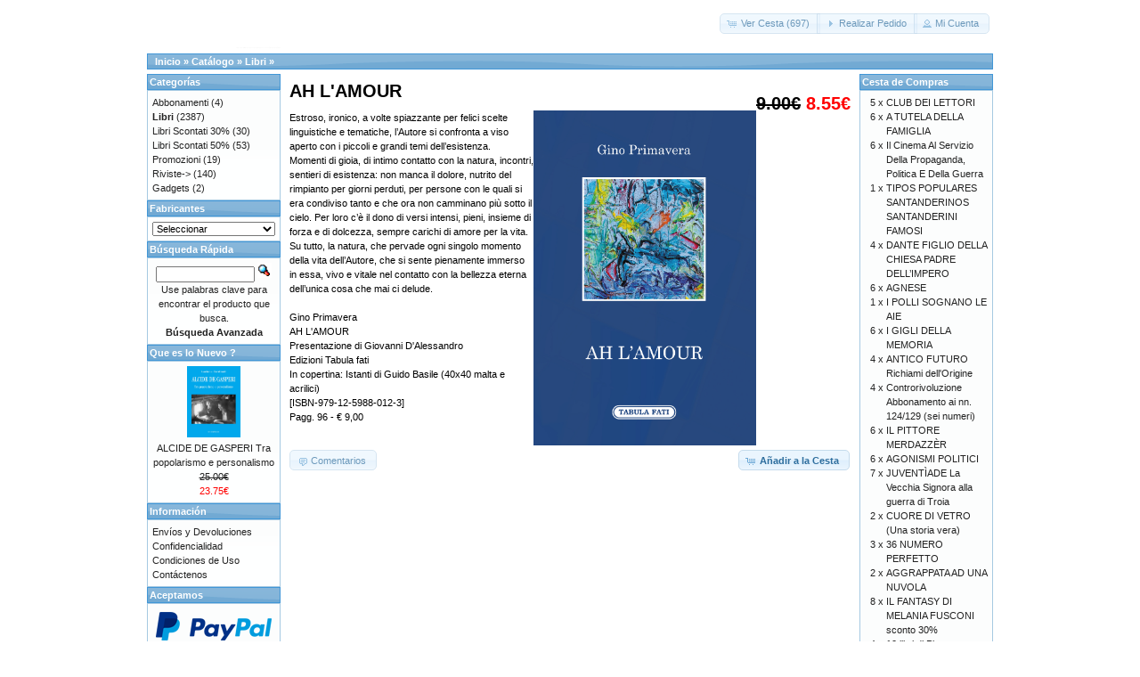

--- FILE ---
content_type: text/html; charset=UTF-8
request_url: https://tabulafati.com/ec/product_info.php?products_id=1927&osCsid=cl46uhibm68fppv8svqer067o1
body_size: 13397
content:
<!DOCTYPE html>
<html dir="LTR" lang="es">
<head>
<meta http-equiv="Content-Type" content="text/html; charset=utf-8" />
<title>AH L'AMOUR, Gruppo Editoriale Tabula Fati</title>
<base href="https://tabulafati.com/ec/" />
<link rel="stylesheet" type="text/css" href="ext/jquery/ui/redmond/jquery-ui-1.10.4.min.css" />
<script type="text/javascript" src="ext/jquery/jquery-1.11.1.min.js"></script>
<script type="text/javascript" src="ext/jquery/ui/jquery-ui-1.10.4.min.js"></script>


<script type="text/javascript" src="ext/photoset-grid/jquery.photoset-grid.min.js"></script>

<link rel="stylesheet" type="text/css" href="ext/colorbox/colorbox.css" />
<script type="text/javascript" src="ext/colorbox/jquery.colorbox-min.js"></script>

<link rel="stylesheet" type="text/css" href="ext/960gs/960_24_col.css" />
<link rel="stylesheet" type="text/css" href="stylesheet.css" />
<link rel="canonical" href="https://tabulafati.com/ec/product_info.php?products_id=1927" />
</head>
<body>

<div id="bodyWrapper" class="container_24">


<div id="header" class="grid_24">
  <div id="storeLogo"><a href="https://tabulafati.com/ec/index.php?osCsid=cl46uhibm68fppv8svqer067o1"><img src="images/store_logo.png" alt="Gruppo Editoriale Tabula Fati" title="Gruppo Editoriale Tabula Fati" width="200" height="50" /></a></div>

  <div id="headerShortcuts">
<span class="tdbLink"><a id="tdb1" href="https://tabulafati.com/ec/shopping_cart.php?osCsid=cl46uhibm68fppv8svqer067o1">Ver Cesta (697)</a></span><script type="text/javascript">$("#tdb1").button({icons:{primary:"ui-icon-cart"}}).addClass("ui-priority-secondary").parent().removeClass("tdbLink");</script><span class="tdbLink"><a id="tdb2" href="https://tabulafati.com/ec/checkout_shipping.php?osCsid=cl46uhibm68fppv8svqer067o1">Realizar Pedido</a></span><script type="text/javascript">$("#tdb2").button({icons:{primary:"ui-icon-triangle-1-e"}}).addClass("ui-priority-secondary").parent().removeClass("tdbLink");</script><span class="tdbLink"><a id="tdb3" href="https://tabulafati.com/ec/account.php?osCsid=cl46uhibm68fppv8svqer067o1">Mi Cuenta</a></span><script type="text/javascript">$("#tdb3").button({icons:{primary:"ui-icon-person"}}).addClass("ui-priority-secondary").parent().removeClass("tdbLink");</script>  </div>

<script type="text/javascript">
  $("#headerShortcuts").buttonset();
</script>
</div>

<div class="grid_24 ui-widget infoBoxContainer">
  <div class="ui-widget-header infoBoxHeading">&nbsp;&nbsp;<a href="https://tabulafati.com" class="headerNavigation">Inicio</a> &raquo; <a href="https://tabulafati.com/ec/index.php?osCsid=cl46uhibm68fppv8svqer067o1" class="headerNavigation">Cat&aacute;logo</a> &raquo; <a href="https://tabulafati.com/ec/index.php?cPath=22&amp;osCsid=cl46uhibm68fppv8svqer067o1" class="headerNavigation">Libri</a> &raquo; <a href="https://tabulafati.com/ec/product_info.php?cPath=22&amp;products_id=1927&amp;osCsid=cl46uhibm68fppv8svqer067o1" class="headerNavigation"></a></div>
</div>


<div id="bodyContent" class="grid_16 push_4">

<form name="cart_quantity" action="https://tabulafati.com/ec/product_info.php?products_id=1927&amp;action=add_product&amp;osCsid=cl46uhibm68fppv8svqer067o1" method="post">
<div>
  <h1 style="float: right;"><del>9.00€</del> <span class="productSpecialPrice">8.55€</span></h1>
  <h1>AH L'AMOUR</h1>
</div>

<div class="contentContainer">
  <div class="contentText">


    <div id="piGal">
      <img src="images/ahlamour.jpg" alt="AH L\'AMOUR" title="AH L\'AMOUR" width="1535" height="2362" />    </div>


<script type="text/javascript">
$(function() {
  $('#piGal').css({
    'visibility': 'hidden'
  });

  $('#piGal').photosetGrid({
    layout: '1',
    width: '250px',
    highresLinks: true,
    rel: 'pigallery',
    onComplete: function() {
      $('#piGal').css({ 'visibility': 'visible'});

      $('#piGal a').colorbox({
        maxHeight: '90%',
        maxWidth: '90%',
        rel: 'pigallery'
      });

      $('#piGal img').each(function() {
        var imgid = $(this).attr('id').substring(9);

        if ( $('#piGalDiv_' + imgid).length ) {
          $(this).parent().colorbox({ inline: true, href: "#piGalDiv_" + imgid });
        }
      });
    }
  });
});
</script>

Estroso, ironico, a volte spiazzante per felici scelte linguistiche e tematiche, l’Autore si confronta a viso aperto con i piccoli e grandi temi dell’esistenza.<BR>
     Momenti di gioia, di intimo contatto con la natura, incontri, sentieri di esistenza: non manca il dolore, nutrito del rimpianto per giorni perduti, per persone con le quali si era condiviso tanto e che ora non camminano più sotto il cielo. Per loro c’è il dono di versi intensi, pieni, insieme di forza e di dolcezza, sempre carichi di amore per la vita.<BR>
     Su tutto, la natura, che pervade ogni singolo momento della vita dell’Autore, che si sente pienamente immerso in essa, vivo e vitale nel contatto con la bellezza eterna dell’unica cosa che mai ci delude.<BR>
<BR>
Gino Primavera<BR>
AH L'AMOUR<BR>
Presentazione di Giovanni D'Alessandro<BR>
Edizioni Tabula fati<BR>
In copertina: Istanti di Guido Basile (40x40 malta e acrilici)<BR>
[ISBN-979-12-5988-012-3]<BR>
Pagg. 96 - € 9,00

    <div style="clear: both;"></div>


  </div>


  <div class="buttonSet">
    <span class="buttonAction"><input type="hidden" name="products_id" value="1927" /><span class="tdbLink"><button id="tdb4" type="submit">A&ntilde;adir a la Cesta</button></span><script type="text/javascript">$("#tdb4").button({icons:{primary:"ui-icon-cart"}}).addClass("ui-priority-primary").parent().removeClass("tdbLink");</script></span>

    <span class="tdbLink"><a id="tdb5" href="https://tabulafati.com/ec/product_reviews.php?products_id=1927&amp;osCsid=cl46uhibm68fppv8svqer067o1">Comentarios</a></span><script type="text/javascript">$("#tdb5").button({icons:{primary:"ui-icon-comment"}}).addClass("ui-priority-secondary").parent().removeClass("tdbLink");</script>  </div>


</div>

</form>


</div> <!-- bodyContent //-->


<div id="columnLeft" class="grid_4 pull_16">
  <div class="ui-widget infoBoxContainer">  <div class="ui-widget-header infoBoxHeading">Categorías</div>  <div class="ui-widget-content infoBoxContents"><a href="https://tabulafati.com/ec/index.php?cPath=42&amp;osCsid=cl46uhibm68fppv8svqer067o1">Abbonamenti</a>&nbsp;(4)<br /><a href="https://tabulafati.com/ec/index.php?cPath=22&amp;osCsid=cl46uhibm68fppv8svqer067o1"><strong>Libri</strong></a>&nbsp;(2387)<br /><a href="https://tabulafati.com/ec/index.php?cPath=25&amp;osCsid=cl46uhibm68fppv8svqer067o1">Libri Scontati 30%</a>&nbsp;(30)<br /><a href="https://tabulafati.com/ec/index.php?cPath=26&amp;osCsid=cl46uhibm68fppv8svqer067o1">Libri Scontati 50%</a>&nbsp;(53)<br /><a href="https://tabulafati.com/ec/index.php?cPath=46&amp;osCsid=cl46uhibm68fppv8svqer067o1">Promozioni</a>&nbsp;(19)<br /><a href="https://tabulafati.com/ec/index.php?cPath=24&amp;osCsid=cl46uhibm68fppv8svqer067o1">Riviste-&gt;</a>&nbsp;(140)<br /><a href="https://tabulafati.com/ec/index.php?cPath=21&amp;osCsid=cl46uhibm68fppv8svqer067o1">Gadgets</a>&nbsp;(2)<br /></div></div>
<div class="ui-widget infoBoxContainer">  <div class="ui-widget-header infoBoxHeading">Fabricantes</div>  <div class="ui-widget-content infoBoxContents"><form name="manufacturers" action="https://tabulafati.com/ec/index.php" method="get"><select name="manufacturers_id" onchange="this.form.submit();" size="1" style="width: 100%"><option value="" selected="selected">Seleccionar</option><option value="15">Altri Editori</option><option value="21">Delmiglio Edito..</option><option value="14">Edizioni Amiciz..</option><option value="17">Edizioni della ..</option><option value="19">Edizioni Fiduci..</option><option value="18">Edizioni La Tor..</option><option value="22">Edizioni La Tor..</option><option value="20">Edizioni Revolv..</option><option value="16">Edizioni Solfan..</option><option value="11">Edizioni Tabula..</option><option value="13">Marino Solfanel..</option></select><input type="hidden" name="osCsid" value="cl46uhibm68fppv8svqer067o1" /></form></div></div>
<div class="ui-widget infoBoxContainer">  <div class="ui-widget-header infoBoxHeading">Búsqueda Rápida</div>  <div class="ui-widget-content infoBoxContents" style="text-align: center;">    <form name="quick_find" action="https://tabulafati.com/ec/advanced_search_result.php" method="get">    <input type="text" name="keywords" size="10" maxlength="30" style="width: 75%" />&nbsp;<input type="hidden" name="search_in_description" value="1" /><input type="hidden" name="osCsid" value="cl46uhibm68fppv8svqer067o1" /><input type="image" src="includes/languages/espanol/images/buttons/button_quick_find.gif" alt="Búsqueda Rápida" title=" Búsqueda Rápida " /><br />Use palabras clave para encontrar el producto que busca.<br /><a href="https://tabulafati.com/ec/advanced_search.php?osCsid=cl46uhibm68fppv8svqer067o1"><strong>Búsqueda Avanzada</strong></a>    </form>  </div></div>
<div class="ui-widget infoBoxContainer">  <div class="ui-widget-header infoBoxHeading"><a href="https://tabulafati.com/ec/products_new.php?osCsid=cl46uhibm68fppv8svqer067o1">Que es lo Nuevo ?</a></div>  <div class="ui-widget-content infoBoxContents" style="text-align: center;"><a href="https://tabulafati.com/ec/product_info.php?products_id=2760&amp;osCsid=cl46uhibm68fppv8svqer067o1"><img src="images/9788833056685.MAIN.jpeg" alt="ALCIDE DE GASPERI Tra popolarismo e personalismo" title="ALCIDE DE GASPERI Tra popolarismo e personalismo" width="60" height="80" /></a><br /><a href="https://tabulafati.com/ec/product_info.php?products_id=2760&amp;osCsid=cl46uhibm68fppv8svqer067o1">ALCIDE DE GASPERI Tra popolarismo e personalismo</a><br /><del>25.00€</del><br /><span class="productSpecialPrice">23.75€</span></div></div>
<div class="ui-widget infoBoxContainer">  <div class="ui-widget-header infoBoxHeading">Información</div>  <div class="ui-widget-content infoBoxContents">    <a href="https://tabulafati.com/ec/shipping.php?osCsid=cl46uhibm68fppv8svqer067o1">Envíos y Devoluciones</a><br />    <a href="https://tabulafati.com/ec/privacy.php?osCsid=cl46uhibm68fppv8svqer067o1">Confidencialidad</a><br />    <a href="https://tabulafati.com/ec/conditions.php?osCsid=cl46uhibm68fppv8svqer067o1">Condiciones de Uso</a><br />    <a href="https://tabulafati.com/ec/contact_us.php?osCsid=cl46uhibm68fppv8svqer067o1">Contáctenos</a>  </div></div>
<div class="ui-widget infoBoxContainer">  <div class="ui-widget-header infoBoxHeading">Aceptamos</div>  <div class="ui-widget-content infoBoxContents" style="text-align: center;"><img src="images/card_acceptance/paypal_horizontal_large.png" alt="" width="130" height="40" /><img src="images/card_acceptance/visa.png" alt="" width="65" height="40" /><img src="images/card_acceptance/mastercard_transparent.png" alt="" width="65" height="40" /><img src="images/card_acceptance/american_express.png" alt="" width="65" height="40" /><img src="images/card_acceptance/maestro_transparent.png" alt="" width="65" height="41" />  </div></div></div>


<div id="columnRight" class="grid_4">
  <div class="ui-widget infoBoxContainer">  <div class="ui-widget-header infoBoxHeading"><a href="https://tabulafati.com/ec/shopping_cart.php?osCsid=cl46uhibm68fppv8svqer067o1">Cesta de Compras</a></div>  <table border="0" width="100%" cellspacing="0" cellpadding="0" class="ui-widget-content infoBoxContents"><tr><td align="right" valign="top">5&nbsp;x&nbsp;</td><td valign="top"><a href="https://tabulafati.com/ec/product_info.php?products_id=1084&amp;osCsid=cl46uhibm68fppv8svqer067o1">CLUB DEI LETTORI</a></td></tr><tr><td align="right" valign="top">6&nbsp;x&nbsp;</td><td valign="top"><a href="https://tabulafati.com/ec/product_info.php?products_id=1358&amp;osCsid=cl46uhibm68fppv8svqer067o1">A TUTELA DELLA FAMIGLIA</a></td></tr><tr><td align="right" valign="top">6&nbsp;x&nbsp;</td><td valign="top"><a href="https://tabulafati.com/ec/product_info.php?products_id=824&amp;osCsid=cl46uhibm68fppv8svqer067o1">Il Cinema Al Servizio Della Propaganda, Politica E Della Guerra</a></td></tr><tr><td align="right" valign="top">1&nbsp;x&nbsp;</td><td valign="top"><a href="https://tabulafati.com/ec/product_info.php?products_id=2056&amp;osCsid=cl46uhibm68fppv8svqer067o1">TIPOS POPULARES SANTANDERINOS SANTANDERINI FAMOSI</a></td></tr><tr><td align="right" valign="top">4&nbsp;x&nbsp;</td><td valign="top"><a href="https://tabulafati.com/ec/product_info.php?products_id=2283&amp;osCsid=cl46uhibm68fppv8svqer067o1">DANTE FIGLIO DELLA CHIESA PADRE DELL’IMPERO</a></td></tr><tr><td align="right" valign="top">6&nbsp;x&nbsp;</td><td valign="top"><a href="https://tabulafati.com/ec/product_info.php?products_id=238&amp;osCsid=cl46uhibm68fppv8svqer067o1">AGNESE</a></td></tr><tr><td align="right" valign="top">1&nbsp;x&nbsp;</td><td valign="top"><a href="https://tabulafati.com/ec/product_info.php?products_id=2055&amp;osCsid=cl46uhibm68fppv8svqer067o1">I POLLI SOGNANO LE AIE</a></td></tr><tr><td align="right" valign="top">6&nbsp;x&nbsp;</td><td valign="top"><a href="https://tabulafati.com/ec/product_info.php?products_id=271&amp;osCsid=cl46uhibm68fppv8svqer067o1">I GIGLI DELLA MEMORIA</a></td></tr><tr><td align="right" valign="top">4&nbsp;x&nbsp;</td><td valign="top"><a href="https://tabulafati.com/ec/product_info.php?products_id=1279&amp;osCsid=cl46uhibm68fppv8svqer067o1">ANTICO FUTURO Richiami dell'Origine</a></td></tr><tr><td align="right" valign="top">4&nbsp;x&nbsp;</td><td valign="top"><a href="https://tabulafati.com/ec/product_info.php?products_id=1085&amp;osCsid=cl46uhibm68fppv8svqer067o1">Controrivoluzione Abbonamento ai nn. 124/129 (sei numeri)</a></td></tr><tr><td align="right" valign="top">6&nbsp;x&nbsp;</td><td valign="top"><a href="https://tabulafati.com/ec/product_info.php?products_id=242&amp;osCsid=cl46uhibm68fppv8svqer067o1">IL PITTORE MERDAZZÈR</a></td></tr><tr><td align="right" valign="top">6&nbsp;x&nbsp;</td><td valign="top"><a href="https://tabulafati.com/ec/product_info.php?products_id=967&amp;osCsid=cl46uhibm68fppv8svqer067o1">AGONISMI POLITICI</a></td></tr><tr><td align="right" valign="top">7&nbsp;x&nbsp;</td><td valign="top"><a href="https://tabulafati.com/ec/product_info.php?products_id=736&amp;osCsid=cl46uhibm68fppv8svqer067o1">JUVENTÌADE La Vecchia Signora alla guerra di Troia</a></td></tr><tr><td align="right" valign="top">2&nbsp;x&nbsp;</td><td valign="top"><a href="https://tabulafati.com/ec/product_info.php?products_id=2279&amp;osCsid=cl46uhibm68fppv8svqer067o1">CUORE DI VETRO (Una storia vera)</a></td></tr><tr><td align="right" valign="top">3&nbsp;x&nbsp;</td><td valign="top"><a href="https://tabulafati.com/ec/product_info.php?products_id=2170&amp;osCsid=cl46uhibm68fppv8svqer067o1">36 NUMERO PERFETTO</a></td></tr><tr><td align="right" valign="top">2&nbsp;x&nbsp;</td><td valign="top"><a href="https://tabulafati.com/ec/product_info.php?products_id=1443&amp;osCsid=cl46uhibm68fppv8svqer067o1">AGGRAPPATA AD UNA NUVOLA</a></td></tr><tr><td align="right" valign="top">8&nbsp;x&nbsp;</td><td valign="top"><a href="https://tabulafati.com/ec/product_info.php?products_id=2385&amp;osCsid=cl46uhibm68fppv8svqer067o1">IL FANTASY DI MELANIA FUSCONI sconto 30%</a></td></tr><tr><td align="right" valign="top">4&nbsp;x&nbsp;</td><td valign="top"><a href="https://tabulafati.com/ec/product_info.php?products_id=2384&amp;osCsid=cl46uhibm68fppv8svqer067o1">10 libri di Piero Vassalllo in offerta con lo sconto del 30%</a></td></tr><tr><td align="right" valign="top">7&nbsp;x&nbsp;</td><td valign="top"><a href="https://tabulafati.com/ec/product_info.php?products_id=2382&amp;osCsid=cl46uhibm68fppv8svqer067o1">D'ANNUNZIO NELLE EDIZIONI SOLFANELLI 6 volumi scontati del 30%</a></td></tr><tr><td align="right" valign="top">2&nbsp;x&nbsp;</td><td valign="top"><a href="https://tabulafati.com/ec/product_info.php?products_id=2396&amp;osCsid=cl46uhibm68fppv8svqer067o1">L’ABRUZZO MAGICO E FANTASTICO -30%</a></td></tr><tr><td align="right" valign="top">4&nbsp;x&nbsp;</td><td valign="top"><a href="https://tabulafati.com/ec/product_info.php?products_id=2392&amp;osCsid=cl46uhibm68fppv8svqer067o1">Offerta 3 libri della Trilogia di Vito Moretti</a></td></tr><tr><td align="right" valign="top">6&nbsp;x&nbsp;</td><td valign="top"><a href="https://tabulafati.com/ec/product_info.php?products_id=578&amp;osCsid=cl46uhibm68fppv8svqer067o1">ROBOT E ANDROIDI</a></td></tr><tr><td align="right" valign="top">4&nbsp;x&nbsp;</td><td valign="top"><a href="https://tabulafati.com/ec/product_info.php?products_id=583&amp;osCsid=cl46uhibm68fppv8svqer067o1">ALTRI MONDI</a></td></tr><tr><td align="right" valign="top">7&nbsp;x&nbsp;</td><td valign="top"><a href="https://tabulafati.com/ec/product_info.php?products_id=585&amp;osCsid=cl46uhibm68fppv8svqer067o1">FUMETTI</a></td></tr><tr><td align="right" valign="top">4&nbsp;x&nbsp;</td><td valign="top"><a href="https://tabulafati.com/ec/product_info.php?products_id=986&amp;osCsid=cl46uhibm68fppv8svqer067o1">GOTICO</a></td></tr><tr><td align="right" valign="top">8&nbsp;x&nbsp;</td><td valign="top"><a href="https://tabulafati.com/ec/product_info.php?products_id=584&amp;osCsid=cl46uhibm68fppv8svqer067o1">DISTOPIE</a></td></tr><tr><td align="right" valign="top">2&nbsp;x&nbsp;</td><td valign="top"><a href="https://tabulafati.com/ec/product_info.php?products_id=763&amp;osCsid=cl46uhibm68fppv8svqer067o1">LA S. COMUNIONE</a></td></tr><tr><td align="right" valign="top">3&nbsp;x&nbsp;</td><td valign="top"><a href="https://tabulafati.com/ec/product_info.php?products_id=2429&amp;osCsid=cl46uhibm68fppv8svqer067o1">TRA UOMINI E LUPI Racconti di un veterinario per caso</a></td></tr><tr><td align="right" valign="top">4&nbsp;x&nbsp;</td><td valign="top"><a href="https://tabulafati.com/ec/product_info.php?products_id=235&amp;osCsid=cl46uhibm68fppv8svqer067o1">CHAABA e il salto generazionale</a></td></tr><tr><td align="right" valign="top">13&nbsp;x&nbsp;</td><td valign="top"><a href="https://tabulafati.com/ec/product_info.php?products_id=220&amp;osCsid=cl46uhibm68fppv8svqer067o1">1968 Le origini della contestazione globale</a></td></tr><tr><td align="right" valign="top">3&nbsp;x&nbsp;</td><td valign="top"><a href="https://tabulafati.com/ec/product_info.php?products_id=494&amp;osCsid=cl46uhibm68fppv8svqer067o1">BRUCIA ANCHE ORA</a></td></tr><tr><td align="right" valign="top">1&nbsp;x&nbsp;</td><td valign="top"><a href="https://tabulafati.com/ec/product_info.php?products_id=1671&amp;osCsid=cl46uhibm68fppv8svqer067o1">CORSO DI BASE DI LETTERATURA ITALIANA Dalle origini ai giorni no</a></td></tr><tr><td align="right" valign="top">3&nbsp;x&nbsp;</td><td valign="top"><a href="https://tabulafati.com/ec/product_info.php?products_id=2471&amp;osCsid=cl46uhibm68fppv8svqer067o1">NON DOBBIAMO CERCARE LONTANO</a></td></tr><tr><td align="right" valign="top">1&nbsp;x&nbsp;</td><td valign="top"><a href="https://tabulafati.com/ec/product_info.php?products_id=200&amp;osCsid=cl46uhibm68fppv8svqer067o1">NINA PAZZA PER AMORE</a></td></tr><tr><td align="right" valign="top">10&nbsp;x&nbsp;</td><td valign="top"><a href="https://tabulafati.com/ec/product_info.php?products_id=204&amp;osCsid=cl46uhibm68fppv8svqer067o1">A BOCCA CHIUSA</a></td></tr><tr><td align="right" valign="top">3&nbsp;x&nbsp;</td><td valign="top"><a href="https://tabulafati.com/ec/product_info.php?products_id=1982&amp;osCsid=cl46uhibm68fppv8svqer067o1">Dimensione Cosmica n. 15</a></td></tr><tr><td align="right" valign="top">3&nbsp;x&nbsp;</td><td valign="top"><a href="https://tabulafati.com/ec/product_info.php?products_id=1323&amp;osCsid=cl46uhibm68fppv8svqer067o1">Dimensione Cosmica n. 02</a></td></tr><tr><td align="right" valign="top">2&nbsp;x&nbsp;</td><td valign="top"><a href="https://tabulafati.com/ec/product_info.php?products_id=1280&amp;osCsid=cl46uhibm68fppv8svqer067o1">Dimensione Cosmica n. 01</a></td></tr><tr><td align="right" valign="top">2&nbsp;x&nbsp;</td><td valign="top"><a href="https://tabulafati.com/ec/product_info.php?products_id=1900&amp;osCsid=cl46uhibm68fppv8svqer067o1">Dimensione Cosmica n. 13</a></td></tr><tr><td align="right" valign="top">2&nbsp;x&nbsp;</td><td valign="top"><a href="https://tabulafati.com/ec/product_info.php?products_id=2311&amp;osCsid=cl46uhibm68fppv8svqer067o1">ATTIMI</a></td></tr><tr><td align="right" valign="top">3&nbsp;x&nbsp;</td><td valign="top"><a href="https://tabulafati.com/ec/product_info.php?products_id=1652&amp;osCsid=cl46uhibm68fppv8svqer067o1">ARDITI NEL CUORE da Fiume a Roma (1919-1922)</a></td></tr><tr><td align="right" valign="top">4&nbsp;x&nbsp;</td><td valign="top"><a href="https://tabulafati.com/ec/product_info.php?products_id=1134&amp;osCsid=cl46uhibm68fppv8svqer067o1">ACQUARIO</a></td></tr><tr><td align="right" valign="top">7&nbsp;x&nbsp;</td><td valign="top"><a href="https://tabulafati.com/ec/product_info.php?products_id=260&amp;osCsid=cl46uhibm68fppv8svqer067o1">TERRA. L'ULTIMO SOGNO</a></td></tr><tr><td align="right" valign="top">5&nbsp;x&nbsp;</td><td valign="top"><a href="https://tabulafati.com/ec/product_info.php?products_id=871&amp;osCsid=cl46uhibm68fppv8svqer067o1">ABELARD SOLO PER AMORE</a></td></tr><tr><td align="right" valign="top">6&nbsp;x&nbsp;</td><td valign="top"><a href="https://tabulafati.com/ec/product_info.php?products_id=193&amp;osCsid=cl46uhibm68fppv8svqer067o1">JUPITER DECIMUS</a></td></tr><tr><td align="right" valign="top">4&nbsp;x&nbsp;</td><td valign="top"><a href="https://tabulafati.com/ec/product_info.php?products_id=214&amp;osCsid=cl46uhibm68fppv8svqer067o1">IL SENSO DELLA SOCIOLOGIA</a></td></tr><tr><td align="right" valign="top">3&nbsp;x&nbsp;</td><td valign="top"><a href="https://tabulafati.com/ec/product_info.php?products_id=217&amp;osCsid=cl46uhibm68fppv8svqer067o1">NON DUBITARE Contro la religione laicista</a></td></tr><tr><td align="right" valign="top">1&nbsp;x&nbsp;</td><td valign="top"><a href="https://tabulafati.com/ec/product_info.php?products_id=1741&amp;osCsid=cl46uhibm68fppv8svqer067o1">LA VIA DELLA PACE</a></td></tr><tr><td align="right" valign="top">2&nbsp;x&nbsp;</td><td valign="top"><a href="https://tabulafati.com/ec/product_info.php?products_id=1661&amp;osCsid=cl46uhibm68fppv8svqer067o1">Merope n. 69</a></td></tr><tr><td align="right" valign="top">5&nbsp;x&nbsp;</td><td valign="top"><a href="https://tabulafati.com/ec/product_info.php?products_id=1007&amp;osCsid=cl46uhibm68fppv8svqer067o1">ABITAVO LA LUCE</a></td></tr><tr><td align="right" valign="top">3&nbsp;x&nbsp;</td><td valign="top"><a href="https://tabulafati.com/ec/product_info.php?products_id=1970&amp;osCsid=cl46uhibm68fppv8svqer067o1">EDEN RALF VELI sconto 30%</a></td></tr><tr><td align="right" valign="top">2&nbsp;x&nbsp;</td><td valign="top"><a href="https://tabulafati.com/ec/product_info.php?products_id=825&amp;osCsid=cl46uhibm68fppv8svqer067o1">Merope n. 61-62 E.M. FOSTER REVISITED</a></td></tr><tr><td align="right" valign="top">1&nbsp;x&nbsp;</td><td valign="top"><a href="https://tabulafati.com/ec/product_info.php?products_id=642&amp;osCsid=cl46uhibm68fppv8svqer067o1">AVVENTURA SUL MONTE AMARO</a></td></tr><tr><td align="right" valign="top">1&nbsp;x&nbsp;</td><td valign="top"><a href="https://tabulafati.com/ec/product_info.php?products_id=1276&amp;osCsid=cl46uhibm68fppv8svqer067o1">SULL'ESSENZA DEL RISO</a></td></tr><tr><td align="right" valign="top">4&nbsp;x&nbsp;</td><td valign="top"><a href="https://tabulafati.com/ec/product_info.php?products_id=879&amp;osCsid=cl46uhibm68fppv8svqer067o1">IL BOSCO DELL'UNICORNO</a></td></tr><tr><td align="right" valign="top">2&nbsp;x&nbsp;</td><td valign="top"><a href="https://tabulafati.com/ec/product_info.php?products_id=1622&amp;osCsid=cl46uhibm68fppv8svqer067o1">DA PIAZZA SAN SEPOLCRO A FIUME CITTA' DI VITA</a></td></tr><tr><td align="right" valign="top">2&nbsp;x&nbsp;</td><td valign="top"><a href="https://tabulafati.com/ec/product_info.php?products_id=1682&amp;osCsid=cl46uhibm68fppv8svqer067o1">DE SERA NUMINIS VINDICTA</a></td></tr><tr><td align="right" valign="top">1&nbsp;x&nbsp;</td><td valign="top"><a href="https://tabulafati.com/ec/product_info.php?products_id=797&amp;osCsid=cl46uhibm68fppv8svqer067o1">DA SARTRE A BAUDELAIRE</a></td></tr><tr><td align="right" valign="top">3&nbsp;x&nbsp;</td><td valign="top"><a href="https://tabulafati.com/ec/product_info.php?products_id=959&amp;osCsid=cl46uhibm68fppv8svqer067o1">IL RIFIUTO DI CELESTINO</a></td></tr><tr><td align="right" valign="top">2&nbsp;x&nbsp;</td><td valign="top"><a href="https://tabulafati.com/ec/product_info.php?products_id=867&amp;osCsid=cl46uhibm68fppv8svqer067o1">KULTURKAMPF</a></td></tr><tr><td align="right" valign="top">4&nbsp;x&nbsp;</td><td valign="top"><a href="https://tabulafati.com/ec/product_info.php?products_id=965&amp;osCsid=cl46uhibm68fppv8svqer067o1">AMORE E VIOLENZA</a></td></tr><tr><td align="right" valign="top">2&nbsp;x&nbsp;</td><td valign="top"><a href="https://tabulafati.com/ec/product_info.php?products_id=1968&amp;osCsid=cl46uhibm68fppv8svqer067o1">DEMOCRAZIA PERSONALISTA</a></td></tr><tr><td align="right" valign="top">2&nbsp;x&nbsp;</td><td valign="top"><a href="https://tabulafati.com/ec/product_info.php?products_id=966&amp;osCsid=cl46uhibm68fppv8svqer067o1">BIGLIETTO DI SOLA ANDATA</a></td></tr><tr><td align="right" valign="top">2&nbsp;x&nbsp;</td><td valign="top"><a href="https://tabulafati.com/ec/product_info.php?products_id=955&amp;osCsid=cl46uhibm68fppv8svqer067o1">DELL'INTERESSE E DELL'USURE</a></td></tr><tr><td align="right" valign="top">3&nbsp;x&nbsp;</td><td valign="top"><a href="https://tabulafati.com/ec/product_info.php?products_id=2231&amp;osCsid=cl46uhibm68fppv8svqer067o1">AGOSTINO IMBELLI, EROE</a></td></tr><tr><td align="right" valign="top">1&nbsp;x&nbsp;</td><td valign="top"><a href="https://tabulafati.com/ec/product_info.php?products_id=907&amp;osCsid=cl46uhibm68fppv8svqer067o1">Philomath News n. 3</a></td></tr><tr><td align="right" valign="top">2&nbsp;x&nbsp;</td><td valign="top"><a href="https://tabulafati.com/ec/product_info.php?products_id=1139&amp;osCsid=cl46uhibm68fppv8svqer067o1">I CIPRESSI CREDONO IN DIO</a></td></tr><tr><td align="right" valign="top">1&nbsp;x&nbsp;</td><td valign="top"><a href="https://tabulafati.com/ec/product_info.php?products_id=887&amp;osCsid=cl46uhibm68fppv8svqer067o1">L'Armata di Dio</a></td></tr><tr><td align="right" valign="top">1&nbsp;x&nbsp;</td><td valign="top"><a href="https://tabulafati.com/ec/product_info.php?products_id=775&amp;osCsid=cl46uhibm68fppv8svqer067o1">ELOGIO DELLA INQUISIZIONE</a></td></tr><tr><td align="right" valign="top">1&nbsp;x&nbsp;</td><td valign="top"><a href="https://tabulafati.com/ec/product_info.php?products_id=777&amp;osCsid=cl46uhibm68fppv8svqer067o1">Georges Fernand Dunot De Saint-Maclou Il dottore della Grotta</a></td></tr><tr><td align="right" valign="top">2&nbsp;x&nbsp;</td><td valign="top"><a href="https://tabulafati.com/ec/product_info.php?products_id=588&amp;osCsid=cl46uhibm68fppv8svqer067o1">MAINSTREAM</a></td></tr><tr><td align="right" valign="top">3&nbsp;x&nbsp;</td><td valign="top"><a href="https://tabulafati.com/ec/product_info.php?products_id=579&amp;osCsid=cl46uhibm68fppv8svqer067o1">OLTRETOMBA</a></td></tr><tr><td align="right" valign="top">1&nbsp;x&nbsp;</td><td valign="top"><a href="https://tabulafati.com/ec/product_info.php?products_id=1832&amp;osCsid=cl46uhibm68fppv8svqer067o1">ARPE DI ORFEO</a></td></tr><tr><td align="right" valign="top">2&nbsp;x&nbsp;</td><td valign="top"><a href="https://tabulafati.com/ec/product_info.php?products_id=1644&amp;osCsid=cl46uhibm68fppv8svqer067o1">Dimensione Cosmica n. 09</a></td></tr><tr><td align="right" valign="top">1&nbsp;x&nbsp;</td><td valign="top"><a href="https://tabulafati.com/ec/product_info.php?products_id=2213&amp;osCsid=cl46uhibm68fppv8svqer067o1">UN NUOVO PERCORSO TEORICO</a></td></tr><tr><td align="right" valign="top">2&nbsp;x&nbsp;</td><td valign="top"><a href="https://tabulafati.com/ec/product_info.php?products_id=1130&amp;osCsid=cl46uhibm68fppv8svqer067o1">ANTIGONE e i diritti dell'uomo</a></td></tr><tr><td align="right" valign="top">2&nbsp;x&nbsp;</td><td valign="top"><a href="https://tabulafati.com/ec/product_info.php?products_id=1175&amp;osCsid=cl46uhibm68fppv8svqer067o1">AVANZI DI BRACE</a></td></tr><tr><td align="right" valign="top">2&nbsp;x&nbsp;</td><td valign="top"><a href="https://tabulafati.com/ec/product_info.php?products_id=1593&amp;osCsid=cl46uhibm68fppv8svqer067o1">ASSECONDARE IL RESPIRO</a></td></tr><tr><td align="right" valign="top">4&nbsp;x&nbsp;</td><td valign="top"><a href="https://tabulafati.com/ec/product_info.php?products_id=689&amp;osCsid=cl46uhibm68fppv8svqer067o1">ALLEGRA PER SEMPRE Un monologo drammatico</a></td></tr><tr><td align="right" valign="top">3&nbsp;x&nbsp;</td><td valign="top"><a href="https://tabulafati.com/ec/product_info.php?products_id=1462&amp;osCsid=cl46uhibm68fppv8svqer067o1">RSV n. 45</a></td></tr><tr><td align="right" valign="top">3&nbsp;x&nbsp;</td><td valign="top"><a href="https://tabulafati.com/ec/product_info.php?products_id=778&amp;osCsid=cl46uhibm68fppv8svqer067o1">LA VITA DEL VENERABILE PIO BRUNO LANTERI</a></td></tr><tr><td align="right" valign="top">3&nbsp;x&nbsp;</td><td valign="top"><a href="https://tabulafati.com/ec/product_info.php?products_id=2475&amp;osCsid=cl46uhibm68fppv8svqer067o1">IL VOLO DI ICARO</a></td></tr><tr><td align="right" valign="top">3&nbsp;x&nbsp;</td><td valign="top"><a href="https://tabulafati.com/ec/product_info.php?products_id=1116&amp;osCsid=cl46uhibm68fppv8svqer067o1">L'UMANA TRAGEDIA</a></td></tr><tr><td align="right" valign="top">2&nbsp;x&nbsp;</td><td valign="top"><a href="https://tabulafati.com/ec/product_info.php?products_id=1040&amp;osCsid=cl46uhibm68fppv8svqer067o1">La Banca la Moneta e l'usura La costituzione tradita</a></td></tr><tr><td align="right" valign="top">4&nbsp;x&nbsp;</td><td valign="top"><a href="https://tabulafati.com/ec/product_info.php?products_id=776&amp;osCsid=cl46uhibm68fppv8svqer067o1">L'ULTIMO DON CAMILLO</a></td></tr><tr><td align="right" valign="top">2&nbsp;x&nbsp;</td><td valign="top"><a href="https://tabulafati.com/ec/product_info.php?products_id=1938&amp;osCsid=cl46uhibm68fppv8svqer067o1">GIUSTIZIATE IL FOGLIETTANTE</a></td></tr><tr><td align="right" valign="top">3&nbsp;x&nbsp;</td><td valign="top"><a href="https://tabulafati.com/ec/product_info.php?products_id=781&amp;osCsid=cl46uhibm68fppv8svqer067o1">LA VIA DELLA CROCE COME STRUMENTO DI MISERICORDIA</a></td></tr><tr><td align="right" valign="top">1&nbsp;x&nbsp;</td><td valign="top"><a href="https://tabulafati.com/ec/product_info.php?products_id=1478&amp;osCsid=cl46uhibm68fppv8svqer067o1">FIGLI DELLA CHIESA NELL'ORA DELLA PROVA</a></td></tr><tr><td align="right" valign="top">2&nbsp;x&nbsp;</td><td valign="top"><a href="https://tabulafati.com/ec/product_info.php?products_id=2478&amp;osCsid=cl46uhibm68fppv8svqer067o1">DRIEU LA ROCHELLE Il socialismo, il fascismo, il totalitarismo</a></td></tr><tr><td align="right" valign="top">1&nbsp;x&nbsp;</td><td valign="top"><a href="https://tabulafati.com/ec/product_info.php?products_id=104&amp;osCsid=cl46uhibm68fppv8svqer067o1">DOTTRINA CRISTIANA BREVE</a></td></tr><tr><td align="right" valign="top">3&nbsp;x&nbsp;</td><td valign="top"><a href="https://tabulafati.com/ec/product_info.php?products_id=580&amp;osCsid=cl46uhibm68fppv8svqer067o1">UCRONIA</a></td></tr><tr><td align="right" valign="top">2&nbsp;x&nbsp;</td><td valign="top"><a href="https://tabulafati.com/ec/product_info.php?products_id=793&amp;osCsid=cl46uhibm68fppv8svqer067o1">Sfida per l'impero</a></td></tr><tr><td align="right" valign="top">2&nbsp;x&nbsp;</td><td valign="top"><a href="https://tabulafati.com/ec/product_info.php?products_id=2477&amp;osCsid=cl46uhibm68fppv8svqer067o1">TUTTO FIORISCE A PRIMAVERA</a></td></tr><tr><td align="right" valign="top">2&nbsp;x&nbsp;</td><td valign="top"><a href="https://tabulafati.com/ec/product_info.php?products_id=1408&amp;osCsid=cl46uhibm68fppv8svqer067o1">Dimensione Cosmica n. 04</a></td></tr><tr><td align="right" valign="top">5&nbsp;x&nbsp;</td><td valign="top"><a href="https://tabulafati.com/ec/product_info.php?products_id=234&amp;osCsid=cl46uhibm68fppv8svqer067o1">CARA ADA</a></td></tr><tr><td align="right" valign="top">5&nbsp;x&nbsp;</td><td valign="top"><a href="https://tabulafati.com/ec/product_info.php?products_id=1353&amp;osCsid=cl46uhibm68fppv8svqer067o1">NEL MIGLIORE DEI MONDI POSSIBILI</a></td></tr><tr><td align="right" valign="top">2&nbsp;x&nbsp;</td><td valign="top"><a href="https://tabulafati.com/ec/product_info.php?products_id=1059&amp;osCsid=cl46uhibm68fppv8svqer067o1">LA SQUAW</a></td></tr><tr><td align="right" valign="top">2&nbsp;x&nbsp;</td><td valign="top"><a href="https://tabulafati.com/ec/product_info.php?products_id=248&amp;osCsid=cl46uhibm68fppv8svqer067o1">L'ULTIMA ESTATE DI CAROLYN</a></td></tr><tr><td align="right" valign="top">1&nbsp;x&nbsp;</td><td valign="top"><a href="https://tabulafati.com/ec/product_info.php?products_id=1371&amp;osCsid=cl46uhibm68fppv8svqer067o1">Dimensione Cosmica n. 03</a></td></tr><tr><td align="right" valign="top">1&nbsp;x&nbsp;</td><td valign="top"><a href="https://tabulafati.com/ec/product_info.php?products_id=1731&amp;osCsid=cl46uhibm68fppv8svqer067o1">Dimensione Cosmica n. 10</a></td></tr><tr><td align="right" valign="top">1&nbsp;x&nbsp;</td><td valign="top"><a href="https://tabulafati.com/ec/product_info.php?products_id=1777&amp;osCsid=cl46uhibm68fppv8svqer067o1">CAFÉ DE FLORE Lacan e gli altri</a></td></tr><tr><td align="right" valign="top">1&nbsp;x&nbsp;</td><td valign="top"><a href="https://tabulafati.com/ec/product_info.php?products_id=53&amp;osCsid=cl46uhibm68fppv8svqer067o1">CADAVERE A MARE</a></td></tr><tr><td align="right" valign="top">1&nbsp;x&nbsp;</td><td valign="top"><a href="https://tabulafati.com/ec/product_info.php?products_id=875&amp;osCsid=cl46uhibm68fppv8svqer067o1">VERITÀ E MENZOGNE</a></td></tr><tr><td align="right" valign="top">1&nbsp;x&nbsp;</td><td valign="top"><a href="https://tabulafati.com/ec/product_info.php?products_id=1062&amp;osCsid=cl46uhibm68fppv8svqer067o1">BANDELLO & CO</a></td></tr><tr><td align="right" valign="top">1&nbsp;x&nbsp;</td><td valign="top"><a href="https://tabulafati.com/ec/product_info.php?products_id=570&amp;osCsid=cl46uhibm68fppv8svqer067o1">ANTIGONE contro la democrazia zapatera</a></td></tr><tr><td align="right" valign="top">2&nbsp;x&nbsp;</td><td valign="top"><a href="https://tabulafati.com/ec/product_info.php?products_id=1069&amp;osCsid=cl46uhibm68fppv8svqer067o1">AL BIVIO DEL '56 Letteratura, cultura, critica</a></td></tr><tr><td align="right" valign="top">3&nbsp;x&nbsp;</td><td valign="top"><a href="https://tabulafati.com/ec/product_info.php?products_id=891&amp;osCsid=cl46uhibm68fppv8svqer067o1">A DOMANDA RISPONDE..</a></td></tr><tr><td align="right" valign="top">2&nbsp;x&nbsp;</td><td valign="top"><a href="https://tabulafati.com/ec/product_info.php?products_id=925&amp;osCsid=cl46uhibm68fppv8svqer067o1">CÈLINE MAGICO</a></td></tr><tr><td align="right" valign="top">2&nbsp;x&nbsp;</td><td valign="top"><a href="https://tabulafati.com/ec/product_info.php?products_id=1489&amp;osCsid=cl46uhibm68fppv8svqer067o1">ABRUZZO SAFARI Impressioni di viaggio</a></td></tr><tr><td align="right" valign="top">2&nbsp;x&nbsp;</td><td valign="top"><a href="https://tabulafati.com/ec/product_info.php?products_id=731&amp;osCsid=cl46uhibm68fppv8svqer067o1">AGATA</a></td></tr><tr><td align="right" valign="top">2&nbsp;x&nbsp;</td><td valign="top"><a href="https://tabulafati.com/ec/product_info.php?products_id=1600&amp;osCsid=cl46uhibm68fppv8svqer067o1">COM'E' DIFFICILE CAVALCARE LA TIGRE</a></td></tr><tr><td align="right" valign="top">3&nbsp;x&nbsp;</td><td valign="top"><a href="https://tabulafati.com/ec/product_info.php?products_id=212&amp;osCsid=cl46uhibm68fppv8svqer067o1">BREVIARIO DI ITALIANO 18 punti per salvare la nostra lingua</a></td></tr><tr><td align="right" valign="top">1&nbsp;x&nbsp;</td><td valign="top"><a href="https://tabulafati.com/ec/product_info.php?products_id=1683&amp;osCsid=cl46uhibm68fppv8svqer067o1">IL MIO NOME E' GABRIELE (D'ANNUNZIO)</a></td></tr><tr><td align="right" valign="top">1&nbsp;x&nbsp;</td><td valign="top"><a href="https://tabulafati.com/ec/product_info.php?products_id=2263&amp;osCsid=cl46uhibm68fppv8svqer067o1">IL DIVINO DETTAGLIO</a></td></tr><tr><td align="right" valign="top">1&nbsp;x&nbsp;</td><td valign="top"><a href="https://tabulafati.com/ec/product_info.php?products_id=1122&amp;osCsid=cl46uhibm68fppv8svqer067o1">GLI SPAGHETTANTI DELLO SPIRITO</a></td></tr><tr><td align="right" valign="top">1&nbsp;x&nbsp;</td><td valign="top"><a href="https://tabulafati.com/ec/product_info.php?products_id=1415&amp;osCsid=cl46uhibm68fppv8svqer067o1">IL CONTE DI CHANTELEINE Un episodio del Terrore</a></td></tr><tr><td align="right" valign="top">2&nbsp;x&nbsp;</td><td valign="top"><a href="https://tabulafati.com/ec/product_info.php?products_id=1592&amp;osCsid=cl46uhibm68fppv8svqer067o1">HISTORY AND SOCIOLOGY</a></td></tr><tr><td align="right" valign="top">2&nbsp;x&nbsp;</td><td valign="top"><a href="https://tabulafati.com/ec/product_info.php?products_id=1511&amp;osCsid=cl46uhibm68fppv8svqer067o1">CASTRUM SILVI Indagine, ricostruzione, interpretazione di fatti </a></td></tr><tr><td align="right" valign="top">1&nbsp;x&nbsp;</td><td valign="top"><a href="https://tabulafati.com/ec/product_info.php?products_id=950&amp;osCsid=cl46uhibm68fppv8svqer067o1">LE VOCI DEL CUORE</a></td></tr><tr><td align="right" valign="top">1&nbsp;x&nbsp;</td><td valign="top"><a href="https://tabulafati.com/ec/product_info.php?products_id=733&amp;osCsid=cl46uhibm68fppv8svqer067o1">PENSIERI SOSPESI</a></td></tr><tr><td align="right" valign="top">1&nbsp;x&nbsp;</td><td valign="top"><a href="https://tabulafati.com/ec/product_info.php?products_id=908&amp;osCsid=cl46uhibm68fppv8svqer067o1">CERCANDO I COLORI PER L'UOMO</a></td></tr><tr><td align="right" valign="top">1&nbsp;x&nbsp;</td><td valign="top"><a href="https://tabulafati.com/ec/product_info.php?products_id=2412&amp;osCsid=cl46uhibm68fppv8svqer067o1">ANIMA SENZA SCUDO</a></td></tr><tr><td align="right" valign="top">1&nbsp;x&nbsp;</td><td valign="top"><a href="https://tabulafati.com/ec/product_info.php?products_id=148&amp;osCsid=cl46uhibm68fppv8svqer067o1">ANIMA CHRISTI</a></td></tr><tr><td align="right" valign="top">2&nbsp;x&nbsp;</td><td valign="top"><a href="https://tabulafati.com/ec/product_info.php?products_id=1076&amp;osCsid=cl46uhibm68fppv8svqer067o1">ABITARE LA MUSICA CANTARE L'ARCHITETTURA</a></td></tr><tr><td align="right" valign="top">2&nbsp;x&nbsp;</td><td valign="top"><a href="https://tabulafati.com/ec/product_info.php?products_id=962&amp;osCsid=cl46uhibm68fppv8svqer067o1">IL MIO TESTAMENTO POLITICO</a></td></tr><tr><td align="right" valign="top">2&nbsp;x&nbsp;</td><td valign="top"><a href="https://tabulafati.com/ec/product_info.php?products_id=758&amp;osCsid=cl46uhibm68fppv8svqer067o1">CATECHISMO DELLA DOTTRINA CRISTIANA Classi I e II</a></td></tr><tr><td align="right" valign="top">1&nbsp;x&nbsp;</td><td valign="top"><a href="https://tabulafati.com/ec/product_info.php?products_id=1310&amp;osCsid=cl46uhibm68fppv8svqer067o1">DAVIDE LAJOLO  Il «Nido» e il «Sogno in avanti»</a></td></tr><tr><td align="right" valign="top">4&nbsp;x&nbsp;</td><td valign="top"><a href="https://tabulafati.com/ec/product_info.php?products_id=1796&amp;osCsid=cl46uhibm68fppv8svqer067o1">A PASSO D'UOMO E DI CAVALLO</a></td></tr><tr><td align="right" valign="top">1&nbsp;x&nbsp;</td><td valign="top"><a href="https://tabulafati.com/ec/product_info.php?products_id=773&amp;osCsid=cl46uhibm68fppv8svqer067o1">DAVANTI AL CAMINO</a></td></tr><tr><td align="right" valign="top">1&nbsp;x&nbsp;</td><td valign="top"><a href="https://tabulafati.com/ec/product_info.php?products_id=1387&amp;osCsid=cl46uhibm68fppv8svqer067o1">CATTOLICI TRA EUROPEISMO E POPULISMO La sfida al nichilismo</a></td></tr><tr><td align="right" valign="top">1&nbsp;x&nbsp;</td><td valign="top"><a href="https://tabulafati.com/ec/product_info.php?products_id=988&amp;osCsid=cl46uhibm68fppv8svqer067o1">BASSA MAREA</a></td></tr><tr><td align="right" valign="top">3&nbsp;x&nbsp;</td><td valign="top"><a href="https://tabulafati.com/ec/product_info.php?products_id=2148&amp;osCsid=cl46uhibm68fppv8svqer067o1">RSV n. 52</a></td></tr><tr><td align="right" valign="top">1&nbsp;x&nbsp;</td><td valign="top"><a href="https://tabulafati.com/ec/product_info.php?products_id=1199&amp;osCsid=cl46uhibm68fppv8svqer067o1">AUDREY HEPBURN Immagini di un’attrice</a></td></tr><tr><td align="right" valign="top">1&nbsp;x&nbsp;</td><td valign="top"><a href="https://tabulafati.com/ec/product_info.php?products_id=1140&amp;osCsid=cl46uhibm68fppv8svqer067o1">BARBARELLA</a></td></tr><tr><td align="right" valign="top">1&nbsp;x&nbsp;</td><td valign="top"><a href="https://tabulafati.com/ec/product_info.php?products_id=1971&amp;osCsid=cl46uhibm68fppv8svqer067o1">DAL NOSTRO INVITATO GABRIELE D'ANNUNZIO 1881-1891</a></td></tr><tr><td align="right" valign="top">2&nbsp;x&nbsp;</td><td valign="top"><a href="https://tabulafati.com/ec/product_info.php?products_id=1222&amp;osCsid=cl46uhibm68fppv8svqer067o1">CATTOLICI E ANNI DI PIOMBO</a></td></tr><tr><td align="right" valign="top">1&nbsp;x&nbsp;</td><td valign="top"><a href="https://tabulafati.com/ec/product_info.php?products_id=1053&amp;osCsid=cl46uhibm68fppv8svqer067o1">ATTRAVERSANDO IL CONO D'OMBRA</a></td></tr><tr><td align="right" valign="top">3&nbsp;x&nbsp;</td><td valign="top"><a href="https://tabulafati.com/ec/product_info.php?products_id=616&amp;osCsid=cl46uhibm68fppv8svqer067o1">ALCUNE OSSERVAZIONI SUL PENSIERO DI LEOPARDI</a></td></tr><tr><td align="right" valign="top">1&nbsp;x&nbsp;</td><td valign="top"><a href="https://tabulafati.com/ec/product_info.php?products_id=1469&amp;osCsid=cl46uhibm68fppv8svqer067o1">CAMPO 10 La verità sul Campo dell’Onore</a></td></tr><tr><td align="right" valign="top">1&nbsp;x&nbsp;</td><td valign="top"><a href="https://tabulafati.com/ec/product_info.php?products_id=1657&amp;osCsid=cl46uhibm68fppv8svqer067o1">CATECHISMO SULLE RIVOLUZIONI e OTTO GIORNI dedicati ai liberali </a></td></tr><tr><td align="right" valign="top">1&nbsp;x&nbsp;</td><td valign="top"><a href="https://tabulafati.com/ec/product_info.php?products_id=1296&amp;osCsid=cl46uhibm68fppv8svqer067o1">Bérénice N° 53 Poeti & Miti</a></td></tr><tr><td align="right" valign="top">1&nbsp;x&nbsp;</td><td valign="top"><a href="https://tabulafati.com/ec/product_info.php?products_id=1162&amp;osCsid=cl46uhibm68fppv8svqer067o1">BOSNIA ERZEGOVINA PORTA DELL'ISLAM VERSO L'EUROPA</a></td></tr><tr><td align="right" valign="top">1&nbsp;x&nbsp;</td><td valign="top"><a href="https://tabulafati.com/ec/product_info.php?products_id=2011&amp;osCsid=cl46uhibm68fppv8svqer067o1">CARAVAGGIO Tormenti e passioni</a></td></tr><tr><td align="right" valign="top">2&nbsp;x&nbsp;</td><td valign="top"><a href="https://tabulafati.com/ec/product_info.php?products_id=276&amp;osCsid=cl46uhibm68fppv8svqer067o1">CAN I HAVE THE FIRST SLIDE, PLEASE?</a></td></tr><tr><td align="right" valign="top">3&nbsp;x&nbsp;</td><td valign="top"><a href="https://tabulafati.com/ec/product_info.php?products_id=101&amp;osCsid=cl46uhibm68fppv8svqer067o1">LA FEDELTA' DEI VASSALLI</a></td></tr><tr><td align="right" valign="top">1&nbsp;x&nbsp;</td><td valign="top"><a href="https://tabulafati.com/ec/product_info.php?products_id=1985&amp;osCsid=cl46uhibm68fppv8svqer067o1">VINCENZO IL BISONTE</a></td></tr><tr><td align="right" valign="top">3&nbsp;x&nbsp;</td><td valign="top"><a href="https://tabulafati.com/ec/product_info.php?products_id=2480&amp;osCsid=cl46uhibm68fppv8svqer067o1">CASO ANGELINI</a></td></tr><tr><td align="right" valign="top">1&nbsp;x&nbsp;</td><td valign="top"><a href="https://tabulafati.com/ec/product_info.php?products_id=831&amp;osCsid=cl46uhibm68fppv8svqer067o1">I Tesori Spirituali - Sacramenti e Sacramentali</a></td></tr><tr><td align="right" valign="top">2&nbsp;x&nbsp;</td><td valign="top"><a href="https://tabulafati.com/ec/product_info.php?products_id=2479&amp;osCsid=cl46uhibm68fppv8svqer067o1">IL PIACERE in corpo 16</a></td></tr><tr><td align="right" valign="top">1&nbsp;x&nbsp;</td><td valign="top"><a href="https://tabulafati.com/ec/product_info.php?products_id=792&amp;osCsid=cl46uhibm68fppv8svqer067o1">Il segreto del Mandylion. All'ombra dell'impero</a></td></tr><tr><td align="right" valign="top">2&nbsp;x&nbsp;</td><td valign="top"><a href="https://tabulafati.com/ec/product_info.php?products_id=780&amp;osCsid=cl46uhibm68fppv8svqer067o1">ECCENTRICI, ERETICI, ATIPICI Venti necrologi fuori tempo</a></td></tr><tr><td align="right" valign="top">4&nbsp;x&nbsp;</td><td valign="top"><a href="https://tabulafati.com/ec/product_info.php?products_id=2013&amp;osCsid=cl46uhibm68fppv8svqer067o1">ASSENZA E NOSTALGIA DEL PADRE</a></td></tr><tr><td align="right" valign="top">1&nbsp;x&nbsp;</td><td valign="top"><a href="https://tabulafati.com/ec/product_info.php?products_id=1458&amp;osCsid=cl46uhibm68fppv8svqer067o1">Dimensione Cosmica n. 05</a></td></tr><tr><td align="right" valign="top">1&nbsp;x&nbsp;</td><td valign="top"><a href="https://tabulafati.com/ec/product_info.php?products_id=1841&amp;osCsid=cl46uhibm68fppv8svqer067o1">GUERRIERI SERAFICI Racconti di pace e bene... e guerra</a></td></tr><tr><td align="right" valign="top">2&nbsp;x&nbsp;</td><td valign="top"><a href="https://tabulafati.com/ec/product_info.php?products_id=762&amp;osCsid=cl46uhibm68fppv8svqer067o1">LA LIBERTA' RELIGIOSA</a></td></tr><tr><td align="right" valign="top">1&nbsp;x&nbsp;</td><td valign="top"><a href="https://tabulafati.com/ec/product_info.php?products_id=1552&amp;osCsid=cl46uhibm68fppv8svqer067o1">Dimensione Cosmica n. 07</a></td></tr><tr><td align="right" valign="top">2&nbsp;x&nbsp;</td><td valign="top"><a href="https://tabulafati.com/ec/product_info.php?products_id=2399&amp;osCsid=cl46uhibm68fppv8svqer067o1">Dimensione Cosmica n. 24</a></td></tr><tr><td align="right" valign="top">1&nbsp;x&nbsp;</td><td valign="top"><a href="https://tabulafati.com/ec/product_info.php?products_id=1733&amp;osCsid=cl46uhibm68fppv8svqer067o1">ALTROVE</a></td></tr><tr><td align="right" valign="top">1&nbsp;x&nbsp;</td><td valign="top"><a href="https://tabulafati.com/ec/product_info.php?products_id=160&amp;osCsid=cl46uhibm68fppv8svqer067o1">CALEIDOSCOPIO D'AMORE</a></td></tr><tr><td align="right" valign="top">1&nbsp;x&nbsp;</td><td valign="top"><a href="https://tabulafati.com/ec/product_info.php?products_id=2190&amp;osCsid=cl46uhibm68fppv8svqer067o1">VIAGGIO DENTRO</a></td></tr><tr><td align="right" valign="top">3&nbsp;x&nbsp;</td><td valign="top"><a href="https://tabulafati.com/ec/product_info.php?products_id=837&amp;osCsid=cl46uhibm68fppv8svqer067o1">ALCHIMIE D'AMORE E DI MORTE</a></td></tr><tr><td align="right" valign="top">1&nbsp;x&nbsp;</td><td valign="top"><a href="https://tabulafati.com/ec/product_info.php?products_id=995&amp;osCsid=cl46uhibm68fppv8svqer067o1">A TEMPO SCADUTO</a></td></tr><tr><td align="right" valign="top">1&nbsp;x&nbsp;</td><td valign="top"><a href="https://tabulafati.com/ec/product_info.php?products_id=675&amp;osCsid=cl46uhibm68fppv8svqer067o1">CALUMNIA</a></td></tr><tr><td align="right" valign="top">1&nbsp;x&nbsp;</td><td valign="top"><a href="https://tabulafati.com/ec/product_info.php?products_id=2092&amp;osCsid=cl46uhibm68fppv8svqer067o1">ALTO MAESTRALE</a></td></tr><tr><td align="right" valign="top">2&nbsp;x&nbsp;</td><td valign="top"><a href="https://tabulafati.com/ec/product_info.php?products_id=573&amp;osCsid=cl46uhibm68fppv8svqer067o1">CINQUE PARADOSSI</a></td></tr><tr><td align="right" valign="top">2&nbsp;x&nbsp;</td><td valign="top"><a href="https://tabulafati.com/ec/product_info.php?products_id=979&amp;osCsid=cl46uhibm68fppv8svqer067o1">CINEMA IN CAMICIA NERA</a></td></tr><tr><td align="right" valign="top">1&nbsp;x&nbsp;</td><td valign="top"><a href="https://tabulafati.com/ec/product_info.php?products_id=1448&amp;osCsid=cl46uhibm68fppv8svqer067o1">ALTRE NOSTALGIE</a></td></tr><tr><td align="right" valign="top">2&nbsp;x&nbsp;</td><td valign="top"><a href="https://tabulafati.com/ec/product_info.php?products_id=1315&amp;osCsid=cl46uhibm68fppv8svqer067o1">COME È CAMBIATO IL RITO ROMANO ANTICO</a></td></tr><tr><td align="right" valign="top">1&nbsp;x&nbsp;</td><td valign="top"><a href="https://tabulafati.com/ec/product_info.php?products_id=2347&amp;osCsid=cl46uhibm68fppv8svqer067o1">COME DIO VUOLE!</a></td></tr><tr><td align="right" valign="top">1&nbsp;x&nbsp;</td><td valign="top"><a href="https://tabulafati.com/ec/product_info.php?products_id=243&amp;osCsid=cl46uhibm68fppv8svqer067o1">LA CITTÀ CHE VOLEVA VOLARE</a></td></tr><tr><td align="right" valign="top">3&nbsp;x&nbsp;</td><td valign="top"><a href="https://tabulafati.com/ec/product_info.php?products_id=194&amp;osCsid=cl46uhibm68fppv8svqer067o1">C'ERA UNA VOLTA UNA GENERAZIONE</a></td></tr><tr><td align="right" valign="top">2&nbsp;x&nbsp;</td><td valign="top"><a href="https://tabulafati.com/ec/product_info.php?products_id=266&amp;osCsid=cl46uhibm68fppv8svqer067o1">TRIONFI DI LUCE</a></td></tr><tr><td align="right" valign="top">6&nbsp;x&nbsp;</td><td valign="top"><a href="https://tabulafati.com/ec/product_info.php?products_id=215&amp;osCsid=cl46uhibm68fppv8svqer067o1">ADVERSARIA Frammenti d'Autore</a></td></tr><tr><td align="right" valign="top">2&nbsp;x&nbsp;</td><td valign="top"><a href="https://tabulafati.com/ec/product_info.php?products_id=225&amp;osCsid=cl46uhibm68fppv8svqer067o1">CRONACHE DI LAVENZA</a></td></tr><tr><td align="right" valign="top">2&nbsp;x&nbsp;</td><td valign="top"><a href="https://tabulafati.com/ec/product_info.php?products_id=221&amp;osCsid=cl46uhibm68fppv8svqer067o1">IL PROCESSO ALL'ORDINE DEI TEMPLARI</a></td></tr><tr><td align="right" valign="top">2&nbsp;x&nbsp;</td><td valign="top"><a href="https://tabulafati.com/ec/product_info.php?products_id=227&amp;osCsid=cl46uhibm68fppv8svqer067o1">Beata TERESA MANGANIELLO La rivoluzionaria di Dio</a></td></tr><tr><td align="right" valign="top">6&nbsp;x&nbsp;</td><td valign="top"><a href="https://tabulafati.com/ec/product_info.php?products_id=224&amp;osCsid=cl46uhibm68fppv8svqer067o1">GIÀ VINTI NEL CUORE Un carteggio famigliare (1936-1944)</a></td></tr><tr><td align="right" valign="top">1&nbsp;x&nbsp;</td><td valign="top"><a href="https://tabulafati.com/ec/product_info.php?products_id=1761&amp;osCsid=cl46uhibm68fppv8svqer067o1">GIOVANNI PAOLO II Il Papa della famiglia</a></td></tr><tr><td align="right" valign="top">2&nbsp;x&nbsp;</td><td valign="top"><a href="https://tabulafati.com/ec/product_info.php?products_id=2006&amp;osCsid=cl46uhibm68fppv8svqer067o1">IL MIO NOME E' ENNIO FLAIANO</a></td></tr><tr><td align="right" valign="top">1&nbsp;x&nbsp;</td><td valign="top"><a href="https://tabulafati.com/ec/product_info.php?products_id=1944&amp;osCsid=cl46uhibm68fppv8svqer067o1">GIUSEPPE ACERBI E LA FINLANDIA</a></td></tr><tr><td align="right" valign="top">2&nbsp;x&nbsp;</td><td valign="top"><a href="https://tabulafati.com/ec/product_info.php?products_id=272&amp;osCsid=cl46uhibm68fppv8svqer067o1">CORRISPONDENZE DAL CAIRO Un'inviata a piazza Tahrir</a></td></tr><tr><td align="right" valign="top">1&nbsp;x&nbsp;</td><td valign="top"><a href="https://tabulafati.com/ec/product_info.php?products_id=1529&amp;osCsid=cl46uhibm68fppv8svqer067o1">GIUSEPPE GARIBALDI</a></td></tr><tr><td align="right" valign="top">1&nbsp;x&nbsp;</td><td valign="top"><a href="https://tabulafati.com/ec/product_info.php?products_id=757&amp;osCsid=cl46uhibm68fppv8svqer067o1">IL DEBITO DELL'ITALIA CON BETTINO CRAXI</a></td></tr><tr><td align="right" valign="top">1&nbsp;x&nbsp;</td><td valign="top"><a href="https://tabulafati.com/ec/product_info.php?products_id=1437&amp;osCsid=cl46uhibm68fppv8svqer067o1">IL MESSICO DI JUAN RULFO Un ritmo lento e violento</a></td></tr><tr><td align="right" valign="top">2&nbsp;x&nbsp;</td><td valign="top"><a href="https://tabulafati.com/ec/product_info.php?products_id=923&amp;osCsid=cl46uhibm68fppv8svqer067o1">TERRE DELL'INCUBO</a></td></tr><tr><td align="right" valign="top">1&nbsp;x&nbsp;</td><td valign="top"><a href="https://tabulafati.com/ec/product_info.php?products_id=854&amp;osCsid=cl46uhibm68fppv8svqer067o1">ARCOBALENI DI LUCI</a></td></tr><tr><td align="right" valign="top">1&nbsp;x&nbsp;</td><td valign="top"><a href="https://tabulafati.com/ec/product_info.php?products_id=1157&amp;osCsid=cl46uhibm68fppv8svqer067o1">GIOVANNI GENTILE Al di là di destra e sinistra</a></td></tr><tr><td align="right" valign="top">2&nbsp;x&nbsp;</td><td valign="top"><a href="https://tabulafati.com/ec/product_info.php?products_id=1022&amp;osCsid=cl46uhibm68fppv8svqer067o1">Abruzzo letterario n. 2</a></td></tr><tr><td align="right" valign="top">3&nbsp;x&nbsp;</td><td valign="top"><a href="https://tabulafati.com/ec/product_info.php?products_id=765&amp;osCsid=cl46uhibm68fppv8svqer067o1">ACQUA AMICA</a></td></tr><tr><td align="right" valign="top">1&nbsp;x&nbsp;</td><td valign="top"><a href="https://tabulafati.com/ec/product_info.php?products_id=2432&amp;osCsid=cl46uhibm68fppv8svqer067o1">IL NULLA E L'UNO</a></td></tr><tr><td align="right" valign="top">1&nbsp;x&nbsp;</td><td valign="top"><a href="https://tabulafati.com/ec/product_info.php?products_id=1086&amp;osCsid=cl46uhibm68fppv8svqer067o1">Controrivoluzione Abbonamento ai nn. 125/130 (sei numeri)</a></td></tr><tr><td align="right" valign="top">1&nbsp;x&nbsp;</td><td valign="top"><a href="https://tabulafati.com/ec/product_info.php?products_id=1290&amp;osCsid=cl46uhibm68fppv8svqer067o1">Dimensione Cosmica Abbonamento (quattro numeri)</a></td></tr><tr><td align="right" valign="top">1&nbsp;x&nbsp;</td><td valign="top"><a href="https://tabulafati.com/ec/product_info.php?products_id=1265&amp;osCsid=cl46uhibm68fppv8svqer067o1">TERRA SENZA TEMPO</a></td></tr><tr><td align="right" valign="top">1&nbsp;x&nbsp;</td><td valign="top"><a href="https://tabulafati.com/ec/product_info.php?products_id=2410&amp;osCsid=cl46uhibm68fppv8svqer067o1">Zuddas e il Ciclo delle Amazzoni in offerta con lo sconto del 30</a></td></tr><tr><td align="right" valign="top">1&nbsp;x&nbsp;</td><td valign="top"><a href="https://tabulafati.com/ec/product_info.php?products_id=2014&amp;osCsid=cl46uhibm68fppv8svqer067o1">72 ORE</a></td></tr><tr><td align="right" valign="top">1&nbsp;x&nbsp;</td><td valign="top"><a href="https://tabulafati.com/ec/product_info.php?products_id=1382&amp;osCsid=cl46uhibm68fppv8svqer067o1">Controrivoluzione Abbonamento ai nn. 126/131 (sei numeri)</a></td></tr><tr><td align="right" valign="top">2&nbsp;x&nbsp;</td><td valign="top"><a href="https://tabulafati.com/ec/product_info.php?products_id=2467&amp;osCsid=cl46uhibm68fppv8svqer067o1">AFORISMI</a></td></tr><tr><td align="right" valign="top">1&nbsp;x&nbsp;</td><td valign="top"><a href="https://tabulafati.com/ec/product_info.php?products_id=300&amp;osCsid=cl46uhibm68fppv8svqer067o1">A-Mare</a></td></tr><tr><td align="right" valign="top">1&nbsp;x&nbsp;</td><td valign="top"><a href="https://tabulafati.com/ec/product_info.php?products_id=1383&amp;osCsid=cl46uhibm68fppv8svqer067o1">Controrivoluzione Abbonamento ai nn. 127/132 (sei numeri)</a></td></tr><tr><td align="right" valign="top">1&nbsp;x&nbsp;</td><td valign="top"><a href="https://tabulafati.com/ec/product_info.php?products_id=1381&amp;osCsid=cl46uhibm68fppv8svqer067o1">Controrivoluzione Abbonamento ai nn. 126/131 (sei numeri)</a></td></tr><tr><td align="right" valign="top">1&nbsp;x&nbsp;</td><td valign="top"><a href="https://tabulafati.com/ec/product_info.php?products_id=2376&amp;osCsid=cl46uhibm68fppv8svqer067o1">ANCH'IO CI VOGLIO PROVARE 2022/2023</a></td></tr><tr><td align="right" valign="top">1&nbsp;x&nbsp;</td><td valign="top"><a href="https://tabulafati.com/ec/product_info.php?products_id=767&amp;osCsid=cl46uhibm68fppv8svqer067o1">ANGELI SENZA VOLTO</a></td></tr><tr><td align="right" valign="top">1&nbsp;x&nbsp;</td><td valign="top"><a href="https://tabulafati.com/ec/product_info.php?products_id=2199&amp;osCsid=cl46uhibm68fppv8svqer067o1">ÁNEMOS</a></td></tr><tr><td align="right" valign="top">1&nbsp;x&nbsp;</td><td valign="top"><a href="https://tabulafati.com/ec/product_info.php?products_id=1362&amp;osCsid=cl46uhibm68fppv8svqer067o1">ANIMA VAGABONDA Appunti per una biografia</a></td></tr><tr><td align="right" valign="top">1&nbsp;x&nbsp;</td><td valign="top"><a href="https://tabulafati.com/ec/product_info.php?products_id=1177&amp;osCsid=cl46uhibm68fppv8svqer067o1">ANATOMIA DELL'INVISIBILE</a></td></tr><tr><td align="right" valign="top">4&nbsp;x&nbsp;</td><td valign="top"><a href="https://tabulafati.com/ec/product_info.php?products_id=98&amp;osCsid=cl46uhibm68fppv8svqer067o1">A MARIA SANTISSIMA</a></td></tr><tr><td align="right" valign="top">1&nbsp;x&nbsp;</td><td valign="top"><a href="https://tabulafati.com/ec/product_info.php?products_id=843&amp;osCsid=cl46uhibm68fppv8svqer067o1">FAVOLA PLIC Piccoli - Liberi - Incorreggibili - Coniglietti</a></td></tr><tr><td align="right" valign="top">1&nbsp;x&nbsp;</td><td valign="top"><a href="https://tabulafati.com/ec/product_info.php?products_id=668&amp;osCsid=cl46uhibm68fppv8svqer067o1">DOVE ABITA IL MIO CUORE</a></td></tr><tr><td align="right" valign="top">1&nbsp;x&nbsp;</td><td valign="top"><a href="https://tabulafati.com/ec/product_info.php?products_id=1231&amp;osCsid=cl46uhibm68fppv8svqer067o1">LA QUESTIONE LITURGICA</a></td></tr><tr><td align="right" valign="top">2&nbsp;x&nbsp;</td><td valign="top"><a href="https://tabulafati.com/ec/product_info.php?products_id=418&amp;osCsid=cl46uhibm68fppv8svqer067o1">ABISSI DEL REALE Per un’estetica dell’eccentrico</a></td></tr><tr><td align="right" valign="top">1&nbsp;x&nbsp;</td><td valign="top"><a href="https://tabulafati.com/ec/product_info.php?products_id=957&amp;osCsid=cl46uhibm68fppv8svqer067o1">IL GIOCO DELL'UOMO</a></td></tr><tr><td align="right" valign="top">1&nbsp;x&nbsp;</td><td valign="top"><a href="https://tabulafati.com/ec/product_info.php?products_id=715&amp;osCsid=cl46uhibm68fppv8svqer067o1">I RACCONTI DEL CAVOLO</a></td></tr><tr><td align="right" valign="top">2&nbsp;x&nbsp;</td><td valign="top"><a href="https://tabulafati.com/ec/product_info.php?products_id=1457&amp;osCsid=cl46uhibm68fppv8svqer067o1">SAN ROBERTO BELLARMINO</a></td></tr><tr><td align="right" valign="top">1&nbsp;x&nbsp;</td><td valign="top"><a href="https://tabulafati.com/ec/product_info.php?products_id=882&amp;osCsid=cl46uhibm68fppv8svqer067o1">LA GUARIGIONE DI ISHANAR</a></td></tr><tr><td align="right" valign="top">2&nbsp;x&nbsp;</td><td valign="top"><a href="https://tabulafati.com/ec/product_info.php?products_id=362&amp;osCsid=cl46uhibm68fppv8svqer067o1">EUROPA SENZA STATUALITÀ</a></td></tr><tr><td align="right" valign="top">2&nbsp;x&nbsp;</td><td valign="top"><a href="https://tabulafati.com/ec/product_info.php?products_id=236&amp;osCsid=cl46uhibm68fppv8svqer067o1">IL CAVALIERE ED IL BUON DIO</a></td></tr><tr><td align="right" valign="top">1&nbsp;x&nbsp;</td><td valign="top"><a href="https://tabulafati.com/ec/product_info.php?products_id=239&amp;osCsid=cl46uhibm68fppv8svqer067o1">L'ASSENZA</a></td></tr><tr><td align="right" valign="top">2&nbsp;x&nbsp;</td><td valign="top"><a href="https://tabulafati.com/ec/product_info.php?products_id=259&amp;osCsid=cl46uhibm68fppv8svqer067o1">L'UOMO E' LA SUA MINACCIA</a></td></tr><tr><td align="right" valign="top">5&nbsp;x&nbsp;</td><td valign="top"><a href="https://tabulafati.com/ec/product_info.php?products_id=198&amp;osCsid=cl46uhibm68fppv8svqer067o1">IL FILO D'INCHIOSTRO</a></td></tr><tr><td align="right" valign="top">1&nbsp;x&nbsp;</td><td valign="top"><a href="https://tabulafati.com/ec/product_info.php?products_id=764&amp;osCsid=cl46uhibm68fppv8svqer067o1">L'ENCICLICA CHE CONDANNO' IL MODERNISMO</a></td></tr><tr><td align="right" valign="top">2&nbsp;x&nbsp;</td><td valign="top"><a href="https://tabulafati.com/ec/product_info.php?products_id=262&amp;osCsid=cl46uhibm68fppv8svqer067o1">GIUSTIZIA ALL'ALBA</a></td></tr><tr><td align="right" valign="top">1&nbsp;x&nbsp;</td><td valign="top"><a href="https://tabulafati.com/ec/product_info.php?products_id=209&amp;osCsid=cl46uhibm68fppv8svqer067o1">IL RISVEGLIO DEL FUOCO</a></td></tr><tr><td align="right" valign="top">1&nbsp;x&nbsp;</td><td valign="top"><a href="https://tabulafati.com/ec/product_info.php?products_id=2447&amp;osCsid=cl46uhibm68fppv8svqer067o1">MARIO LUZI - VANNI SCHEIWILLER: CARTEGGIO</a></td></tr><tr><td align="right" valign="top">3&nbsp;x&nbsp;</td><td valign="top"><a href="https://tabulafati.com/ec/product_info.php?products_id=760&amp;osCsid=cl46uhibm68fppv8svqer067o1">CATECHISMO DELLA DOTTRINA CRISTIANA Classe IV</a></td></tr><tr><td align="right" valign="top">1&nbsp;x&nbsp;</td><td valign="top"><a href="https://tabulafati.com/ec/product_info.php?products_id=945&amp;osCsid=cl46uhibm68fppv8svqer067o1">LA CAFFETTIERA</a></td></tr><tr><td align="right" valign="top">2&nbsp;x&nbsp;</td><td valign="top"><a href="https://tabulafati.com/ec/product_info.php?products_id=2259&amp;osCsid=cl46uhibm68fppv8svqer067o1">A BRACCETTO CON LA MENTE</a></td></tr><tr><td align="right" valign="top">1&nbsp;x&nbsp;</td><td valign="top"><a href="https://tabulafati.com/ec/product_info.php?products_id=894&amp;osCsid=cl46uhibm68fppv8svqer067o1">CARLO I d'Austria</a></td></tr><tr><td align="right" valign="top">1&nbsp;x&nbsp;</td><td valign="top"><a href="https://tabulafati.com/ec/product_info.php?products_id=232&amp;osCsid=cl46uhibm68fppv8svqer067o1">STORIE MONTUVIANE</a></td></tr><tr><td align="right" valign="top">1&nbsp;x&nbsp;</td><td valign="top"><a href="https://tabulafati.com/ec/product_info.php?products_id=2215&amp;osCsid=cl46uhibm68fppv8svqer067o1">LA MESSA CLANDESTINA “Mira il tuo popolo”</a></td></tr><tr><td align="right" valign="top">2&nbsp;x&nbsp;</td><td valign="top"><a href="https://tabulafati.com/ec/product_info.php?products_id=885&amp;osCsid=cl46uhibm68fppv8svqer067o1">UN ITALIANO</a></td></tr><tr><td align="right" valign="top">1&nbsp;x&nbsp;</td><td valign="top"><a href="https://tabulafati.com/ec/product_info.php?products_id=2076&amp;osCsid=cl46uhibm68fppv8svqer067o1">Dimensione Cosmica n. 17</a></td></tr><tr><td align="right" valign="top">1&nbsp;x&nbsp;</td><td valign="top"><a href="https://tabulafati.com/ec/product_info.php?products_id=1306&amp;osCsid=cl46uhibm68fppv8svqer067o1">CENTRALITÀ DEL MONDO PERIFERICO</a></td></tr><tr><td align="right" valign="top">1&nbsp;x&nbsp;</td><td valign="top"><a href="https://tabulafati.com/ec/product_info.php?products_id=2106&amp;osCsid=cl46uhibm68fppv8svqer067o1">BATMAN Le origini, il mito</a></td></tr><tr><td align="right" valign="top">3&nbsp;x&nbsp;</td><td valign="top"><a href="https://tabulafati.com/ec/product_info.php?products_id=2302&amp;osCsid=cl46uhibm68fppv8svqer067o1">ALESSANDRO MANZONI LA TRADIZIONE IN VIAGGIO</a></td></tr><tr><td align="right" valign="top">2&nbsp;x&nbsp;</td><td valign="top"><a href="https://tabulafati.com/ec/product_info.php?products_id=2453&amp;osCsid=cl46uhibm68fppv8svqer067o1">ALBIONE LA PERFIDA ieri e oggi Istruzioni per l’uso contemporane</a></td></tr><tr><td align="right" valign="top">1&nbsp;x&nbsp;</td><td valign="top"><a href="https://tabulafati.com/ec/product_info.php?products_id=1148&amp;osCsid=cl46uhibm68fppv8svqer067o1">DAL NATIO BORGO SELVAGGIO</a></td></tr><tr><td align="right" valign="top">1&nbsp;x&nbsp;</td><td valign="top"><a href="https://tabulafati.com/ec/product_info.php?products_id=1422&amp;osCsid=cl46uhibm68fppv8svqer067o1">CHIETI 1943-1944 Mai più è stata città aperta come allora</a></td></tr><tr><td align="right" valign="top">1&nbsp;x&nbsp;</td><td valign="top"><a href="https://tabulafati.com/ec/product_info.php?products_id=2332&amp;osCsid=cl46uhibm68fppv8svqer067o1">CHE COS'È LA METAPOLITICA a cura di Aldo La Fata</a></td></tr><tr><td align="right" valign="top">2&nbsp;x&nbsp;</td><td valign="top"><a href="https://tabulafati.com/ec/product_info.php?products_id=1346&amp;osCsid=cl46uhibm68fppv8svqer067o1">COME LEGGERE EMMA</a></td></tr><tr><td align="right" valign="top">1&nbsp;x&nbsp;</td><td valign="top"><a href="https://tabulafati.com/ec/product_info.php?products_id=1453&amp;osCsid=cl46uhibm68fppv8svqer067o1">DALLO STESSO DESERTO NELLA STESSA NOTTE</a></td></tr><tr><td align="right" valign="top">1&nbsp;x&nbsp;</td><td valign="top"><a href="https://tabulafati.com/ec/product_info.php?products_id=2043&amp;osCsid=cl46uhibm68fppv8svqer067o1">AUSPICHIAMO DI PRESCINDERE Quattro testi teatrali</a></td></tr><tr><td align="right" valign="top">1&nbsp;x&nbsp;</td><td valign="top"><a href="https://tabulafati.com/ec/product_info.php?products_id=394&amp;osCsid=cl46uhibm68fppv8svqer067o1">AZZURRI DI MARE E VELE ERRABONDE</a></td></tr><tr><td align="right" valign="top">1&nbsp;x&nbsp;</td><td valign="top"><a href="https://tabulafati.com/ec/product_info.php?products_id=1548&amp;osCsid=cl46uhibm68fppv8svqer067o1">DAL BUON UMORE ALL'UMORISMO</a></td></tr><tr><td align="right" valign="top">1&nbsp;x&nbsp;</td><td valign="top"><a href="https://tabulafati.com/ec/product_info.php?products_id=2181&amp;osCsid=cl46uhibm68fppv8svqer067o1">BREVE STORIA DEL CARLISMO NELLA PENISOLA ITALIANA</a></td></tr><tr><td align="right" valign="top">2&nbsp;x&nbsp;</td><td valign="top"><a href="https://tabulafati.com/ec/product_info.php?products_id=2455&amp;osCsid=cl46uhibm68fppv8svqer067o1">INCHIOSTRO n. 91</a></td></tr><tr><td align="right" valign="top">2&nbsp;x&nbsp;</td><td valign="top"><a href="https://tabulafati.com/ec/product_info.php?products_id=926&amp;osCsid=cl46uhibm68fppv8svqer067o1">D'ANNUNZIO E IL SUO DIALETTO</a></td></tr><tr><td align="right" valign="top">1&nbsp;x&nbsp;</td><td valign="top"><a href="https://tabulafati.com/ec/product_info.php?products_id=605&amp;osCsid=cl46uhibm68fppv8svqer067o1">BUFERA SULLA MAIELLA</a></td></tr><tr><td align="right" valign="top">1&nbsp;x&nbsp;</td><td valign="top"><a href="https://tabulafati.com/ec/product_info.php?products_id=1677&amp;osCsid=cl46uhibm68fppv8svqer067o1">AL DI QUA DEL FUOCO</a></td></tr><tr><td align="right" valign="top">1&nbsp;x&nbsp;</td><td valign="top"><a href="https://tabulafati.com/ec/product_info.php?products_id=2299&amp;osCsid=cl46uhibm68fppv8svqer067o1">PRIMULE, VIOLACIOCCHE E GAROFANI ROSSI</a></td></tr><tr><td align="right" valign="top">2&nbsp;x&nbsp;</td><td valign="top"><a href="https://tabulafati.com/ec/product_info.php?products_id=223&amp;osCsid=cl46uhibm68fppv8svqer067o1">STELLA E CORONA</a></td></tr><tr><td align="right" valign="top">2&nbsp;x&nbsp;</td><td valign="top"><a href="https://tabulafati.com/ec/product_info.php?products_id=255&amp;osCsid=cl46uhibm68fppv8svqer067o1">STEFANY... OLTRE LA VITA</a></td></tr><tr><td align="right" valign="top">1&nbsp;x&nbsp;</td><td valign="top"><a href="https://tabulafati.com/ec/product_info.php?products_id=2463&amp;osCsid=cl46uhibm68fppv8svqer067o1">STORIA DI UN PRETE ATEO Romanzo</a></td></tr><tr><td align="right" valign="top">1&nbsp;x&nbsp;</td><td valign="top"><a href="https://tabulafati.com/ec/product_info.php?products_id=2464&amp;osCsid=cl46uhibm68fppv8svqer067o1">THE ITALIANS L’Italia secondo la stampa americana (1951 - 2000) </a></td></tr><tr><td align="right" valign="top">3&nbsp;x&nbsp;</td><td valign="top"><a href="https://tabulafati.com/ec/product_info.php?products_id=117&amp;osCsid=cl46uhibm68fppv8svqer067o1">IL PONTE SUL MONDO Commento alla Messa</a></td></tr><tr><td align="right" valign="top">1&nbsp;x&nbsp;</td><td valign="top"><a href="https://tabulafati.com/ec/product_info.php?products_id=985&amp;osCsid=cl46uhibm68fppv8svqer067o1">Misteri Antichi e Pensiero Vivente</a></td></tr><tr><td align="right" valign="top">1&nbsp;x&nbsp;</td><td valign="top"><a href="https://tabulafati.com/ec/product_info.php?products_id=1920&amp;osCsid=cl46uhibm68fppv8svqer067o1">LE RADICI DELLA MODERNITÀ</a></td></tr><tr><td align="right" valign="top">2&nbsp;x&nbsp;</td><td valign="top"><a href="https://tabulafati.com/ec/product_info.php?products_id=1755&amp;osCsid=cl46uhibm68fppv8svqer067o1">Dimensione Cosmica n. 11</a></td></tr><tr><td align="right" valign="top">1&nbsp;x&nbsp;</td><td valign="top"><a href="https://tabulafati.com/ec/product_info.php?products_id=2486&amp;osCsid=cl46uhibm68fppv8svqer067o1">THE ILLUSION OF PROGRESS AS A CHRONOLOGICAL FATALITY</a></td></tr><tr><td align="right" valign="top">1&nbsp;x&nbsp;</td><td valign="top"><a href="https://tabulafati.com/ec/product_info.php?products_id=2485&amp;osCsid=cl46uhibm68fppv8svqer067o1">THE CHANGING CONCEPT OF CULTURE AND ITS ENEMIES</a></td></tr><tr><td align="right" valign="top">1&nbsp;x&nbsp;</td><td valign="top"><a href="https://tabulafati.com/ec/product_info.php?products_id=2491&amp;osCsid=cl46uhibm68fppv8svqer067o1">METROPOLIS Il futuro delle città uno sguardo sul mondo di doman</a></td></tr><tr><td align="right" valign="top">2&nbsp;x&nbsp;</td><td valign="top"><a href="https://tabulafati.com/ec/product_info.php?products_id=581&amp;osCsid=cl46uhibm68fppv8svqer067o1">GIALLO & NOIR</a></td></tr><tr><td align="right" valign="top">1&nbsp;x&nbsp;</td><td valign="top"><a href="https://tabulafati.com/ec/product_info.php?products_id=2456&amp;osCsid=cl46uhibm68fppv8svqer067o1">ODISSEA FUTURA Storia di uomini e androidi</a></td></tr><tr><td align="right" valign="top">1&nbsp;x&nbsp;</td><td valign="top"><a href="https://tabulafati.com/ec/product_info.php?products_id=2489&amp;osCsid=cl46uhibm68fppv8svqer067o1">IL SOGNO: C'È UN MESSAGGIO PER TE</a></td></tr><tr><td align="right" valign="top">1&nbsp;x&nbsp;</td><td valign="top"><a href="https://tabulafati.com/ec/product_info.php?products_id=2482&amp;osCsid=cl46uhibm68fppv8svqer067o1">DIFESA DELL'ISPANITÀ</a></td></tr><tr><td align="right" valign="top">1&nbsp;x&nbsp;</td><td valign="top"><a href="https://tabulafati.com/ec/product_info.php?products_id=2487&amp;osCsid=cl46uhibm68fppv8svqer067o1">INCHIOSTRO NOIR 4 Una città, tante sfumature di noir</a></td></tr><tr><td align="right" valign="top">1&nbsp;x&nbsp;</td><td valign="top"><a href="https://tabulafati.com/ec/product_info.php?products_id=1021&amp;osCsid=cl46uhibm68fppv8svqer067o1">Abruzzo letterario n. 3</a></td></tr><tr><td align="right" valign="top">1&nbsp;x&nbsp;</td><td valign="top"><a href="https://tabulafati.com/ec/product_info.php?products_id=182&amp;osCsid=cl46uhibm68fppv8svqer067o1">AFRODISIA</a></td></tr><tr><td align="right" valign="top">1&nbsp;x&nbsp;</td><td valign="top"><a href="https://tabulafati.com/ec/product_info.php?products_id=1902&amp;osCsid=cl46uhibm68fppv8svqer067o1">ALLA RICERCA DELL'ARMONIA INFRANTA</a></td></tr><tr><td align="right" valign="top">1&nbsp;x&nbsp;</td><td valign="top"><a href="https://tabulafati.com/ec/product_info.php?products_id=278&amp;osCsid=cl46uhibm68fppv8svqer067o1">UN PACCO DI FOGLI BIANCHI</a></td></tr><tr><td align="right" valign="top">1&nbsp;x&nbsp;</td><td valign="top"><a href="https://tabulafati.com/ec/product_info.php?products_id=2238&amp;osCsid=cl46uhibm68fppv8svqer067o1">MELANIA Biografia di una sopravvissuta al genocidio degli armeni</a></td></tr><tr><td align="right" valign="top">1&nbsp;x&nbsp;</td><td valign="top"><a href="https://tabulafati.com/ec/product_info.php?products_id=219&amp;osCsid=cl46uhibm68fppv8svqer067o1">SCONCERTO ITALIANO Diario di un paese impossibile</a></td></tr><tr><td align="right" valign="top">1&nbsp;x&nbsp;</td><td valign="top"><a href="https://tabulafati.com/ec/product_info.php?products_id=2470&amp;osCsid=cl46uhibm68fppv8svqer067o1">COSPIRAZIONE DI CORVI</a></td></tr><tr><td align="right" valign="top">1&nbsp;x&nbsp;</td><td valign="top"><a href="https://tabulafati.com/ec/product_info.php?products_id=1074&amp;osCsid=cl46uhibm68fppv8svqer067o1">Quattro figure della Rivoluzione Conservatrice Tedesca</a></td></tr><tr><td align="right" valign="top">1&nbsp;x&nbsp;</td><td valign="top"><a href="https://tabulafati.com/ec/product_info.php?products_id=784&amp;osCsid=cl46uhibm68fppv8svqer067o1">Lettera aperta ai cattolici perplessi</a></td></tr><tr><td align="right" valign="top">2&nbsp;x&nbsp;</td><td valign="top"><a href="https://tabulafati.com/ec/product_info.php?products_id=2137&amp;osCsid=cl46uhibm68fppv8svqer067o1">LA CASA NATALE DI GABRIELE D'ANNUNZIO DVD</a></td></tr><tr><td align="right" valign="top">1&nbsp;x&nbsp;</td><td valign="top"><a href="https://tabulafati.com/ec/product_info.php?products_id=2483&amp;osCsid=cl46uhibm68fppv8svqer067o1">APNEA in versi</a></td></tr><tr><td align="right" valign="top">1&nbsp;x&nbsp;</td><td valign="top"><a href="https://tabulafati.com/ec/product_info.php?products_id=2488&amp;osCsid=cl46uhibm68fppv8svqer067o1">TERRA D'OLTRE</a></td></tr><tr><td align="right" valign="top">1&nbsp;x&nbsp;</td><td valign="top"><a href="https://tabulafati.com/ec/product_info.php?products_id=2460&amp;osCsid=cl46uhibm68fppv8svqer067o1">THE LANGUAGE OF SCIENCE IN THE LONG NINETEENTH CENTURY</a></td></tr><tr><td align="right" valign="top">1&nbsp;x&nbsp;</td><td valign="top"><a href="https://tabulafati.com/ec/product_info.php?products_id=2461&amp;osCsid=cl46uhibm68fppv8svqer067o1">FORZE CONTRARIE Le stagioni del borgo</a></td></tr><tr><td align="right" valign="top">1&nbsp;x&nbsp;</td><td valign="top"><a href="https://tabulafati.com/ec/product_info.php?products_id=2454&amp;osCsid=cl46uhibm68fppv8svqer067o1">L'ARTE COME FILO D'ARIANNA PER I MEANDRI NERI DELLA CULTURA</a></td></tr><tr><td align="right" valign="top">1&nbsp;x&nbsp;</td><td valign="top"><a href="https://tabulafati.com/ec/product_info.php?products_id=2458&amp;osCsid=cl46uhibm68fppv8svqer067o1">Il S.William Shakespeare presenta:“LE ALLEGRE COMARI DI WINDSOR”</a></td></tr><tr><td align="right" valign="top">1&nbsp;x&nbsp;</td><td valign="top"><a href="https://tabulafati.com/ec/product_info.php?products_id=2474&amp;osCsid=cl46uhibm68fppv8svqer067o1">LEOPARDI E LA MODERNITÀ Appunti per una riflessione</a></td></tr><tr><td align="right" valign="top">1&nbsp;x&nbsp;</td><td valign="top"><a href="https://tabulafati.com/ec/product_info.php?products_id=2476&amp;osCsid=cl46uhibm68fppv8svqer067o1">LA VALIGIA DI ANNE</a></td></tr><tr><td align="right" valign="top">2&nbsp;x&nbsp;</td><td valign="top"><a href="https://tabulafati.com/ec/product_info.php?products_id=1647&amp;osCsid=cl46uhibm68fppv8svqer067o1">IL PAESE DEI SOGNI SOSPESI</a></td></tr><tr><td align="right" valign="top">6&nbsp;x&nbsp;</td><td valign="top"><a href="https://tabulafati.com/ec/product_info.php?products_id=2472&amp;osCsid=cl46uhibm68fppv8svqer067o1">RAGAZZO SOLO</a></td></tr><tr><td align="right" valign="top">2&nbsp;x&nbsp;</td><td valign="top"><a href="https://tabulafati.com/ec/product_info.php?products_id=1519&amp;osCsid=cl46uhibm68fppv8svqer067o1">Dimensione Cosmica n. 06</a></td></tr><tr><td align="right" valign="top">1&nbsp;x&nbsp;</td><td valign="top"><a href="https://tabulafati.com/ec/product_info.php?products_id=2102&amp;osCsid=cl46uhibm68fppv8svqer067o1">NAPOLI Città del Trono e dell'Altare</a></td></tr><tr><td align="right" valign="top">1&nbsp;x&nbsp;</td><td valign="top"><a href="https://tabulafati.com/ec/product_info.php?products_id=1464&amp;osCsid=cl46uhibm68fppv8svqer067o1">I PRIMI ANNI DI PAPA FRANCESCO E NON SOLO</a></td></tr><tr><td align="right" valign="top">1&nbsp;x&nbsp;</td><td valign="top"><a href="https://tabulafati.com/ec/product_info.php?products_id=1245&amp;osCsid=cl46uhibm68fppv8svqer067o1">I FIORI DEL MALE E IL SUBLIME</a></td></tr><tr><td align="right" valign="top">1&nbsp;x&nbsp;</td><td valign="top"><a href="https://tabulafati.com/ec/product_info.php?products_id=558&amp;osCsid=cl46uhibm68fppv8svqer067o1">I GESUITI E LA RIVOLUZIONE ITALIANA NEL 1848</a></td></tr><tr><td align="right" valign="top">1&nbsp;x&nbsp;</td><td valign="top"><a href="https://tabulafati.com/ec/product_info.php?products_id=801&amp;osCsid=cl46uhibm68fppv8svqer067o1">Bérénice N° 46  Luoghi di frontiera</a></td></tr><tr><td align="right" valign="top">1&nbsp;x&nbsp;</td><td valign="top"><a href="https://tabulafati.com/ec/product_info.php?products_id=226&amp;osCsid=cl46uhibm68fppv8svqer067o1">SILVA SAMBUCETI (1095-1099)</a></td></tr><tr><td align="right" valign="top">1&nbsp;x&nbsp;</td><td valign="top"><a href="https://tabulafati.com/ec/product_info.php?products_id=802&amp;osCsid=cl46uhibm68fppv8svqer067o1">Bérénice N° 47 L'Inisme à Paris</a></td></tr><tr><td align="right" valign="top">1&nbsp;x&nbsp;</td><td valign="top"><a href="https://tabulafati.com/ec/product_info.php?products_id=799&amp;osCsid=cl46uhibm68fppv8svqer067o1">Bérénice N° 44 Speciale Dada</a></td></tr><tr><td align="right" valign="top">1&nbsp;x&nbsp;</td><td valign="top"><a href="https://tabulafati.com/ec/product_info.php?products_id=977&amp;osCsid=cl46uhibm68fppv8svqer067o1">Bérénice N° 49 Conoscenze narrate (2)</a></td></tr><tr><td align="right" valign="top">1&nbsp;x&nbsp;</td><td valign="top"><a href="https://tabulafati.com/ec/product_info.php?products_id=594&amp;osCsid=cl46uhibm68fppv8svqer067o1">FANTAPOLITICA</a></td></tr><tr><td align="right" valign="top">3&nbsp;x&nbsp;</td><td valign="top"><a href="https://tabulafati.com/ec/product_info.php?products_id=2107&amp;osCsid=cl46uhibm68fppv8svqer067o1">LE CINQUE VIE</a></td></tr><tr><td align="right" valign="top">1&nbsp;x&nbsp;</td><td valign="top"><a href="https://tabulafati.com/ec/product_info.php?products_id=1545&amp;osCsid=cl46uhibm68fppv8svqer067o1">PACENTRO E I LONGOBARDI IN ABRUZZO</a></td></tr><tr><td align="right" valign="top">1&nbsp;x&nbsp;</td><td valign="top"><a href="https://tabulafati.com/ec/product_info.php?products_id=2348&amp;osCsid=cl46uhibm68fppv8svqer067o1">LA FRAGOLA È UNA FACCIA CON IL MORBILLO</a></td></tr><tr><td align="right" valign="top">1&nbsp;x&nbsp;</td><td valign="top"><a href="https://tabulafati.com/ec/product_info.php?products_id=1409&amp;osCsid=cl46uhibm68fppv8svqer067o1">Merope n. 65</a></td></tr><tr><td align="right" valign="top">1&nbsp;x&nbsp;</td><td valign="top"><a href="https://tabulafati.com/ec/product_info.php?products_id=231&amp;osCsid=cl46uhibm68fppv8svqer067o1">SENZA CORPO NON C'È REATO</a></td></tr><tr><td align="right" valign="top">2&nbsp;x&nbsp;</td><td valign="top"><a href="https://tabulafati.com/ec/product_info.php?products_id=550&amp;osCsid=cl46uhibm68fppv8svqer067o1">A MARGINE Teoria critica e sociologia della letteratura</a></td></tr><tr><td align="right" valign="top">1&nbsp;x&nbsp;</td><td valign="top"><a href="https://tabulafati.com/ec/product_info.php?products_id=751&amp;osCsid=cl46uhibm68fppv8svqer067o1">HUMANI GENERIS</a></td></tr><tr><td align="right" valign="top">2&nbsp;x&nbsp;</td><td valign="top"><a href="https://tabulafati.com/ec/product_info.php?products_id=120&amp;osCsid=cl46uhibm68fppv8svqer067o1">FUORI DELLA CHIESA NON C'È SALVEZZA</a></td></tr><tr><td align="right" valign="top">1&nbsp;x&nbsp;</td><td valign="top"><a href="https://tabulafati.com/ec/product_info.php?products_id=145&amp;osCsid=cl46uhibm68fppv8svqer067o1">CRISTIADA Messico martire</a></td></tr><tr><td align="right" valign="top">1&nbsp;x&nbsp;</td><td valign="top"><a href="https://tabulafati.com/ec/product_info.php?products_id=2298&amp;osCsid=cl46uhibm68fppv8svqer067o1">RAMPINA LA CAVALLINA Una favola dei giorni nostri</a></td></tr><tr><td align="right" valign="top">2&nbsp;x&nbsp;</td><td valign="top"><a href="https://tabulafati.com/ec/product_info.php?products_id=100&amp;osCsid=cl46uhibm68fppv8svqer067o1">DELLA MORTE PRATICA</a></td></tr><tr><td align="right" valign="top">2&nbsp;x&nbsp;</td><td valign="top"><a href="https://tabulafati.com/ec/product_info.php?products_id=1228&amp;osCsid=cl46uhibm68fppv8svqer067o1">ENCICLICHE SULLA MASSONERIA</a></td></tr><tr><td align="right" valign="top">1&nbsp;x&nbsp;</td><td valign="top"><a href="https://tabulafati.com/ec/product_info.php?products_id=111&amp;osCsid=cl46uhibm68fppv8svqer067o1">UNA DISPUTA TRA UN AVVOCATO ED UN MINISTRO PROTESTANTE</a></td></tr><tr><td align="right" valign="top">3&nbsp;x&nbsp;</td><td valign="top"><a href="https://tabulafati.com/ec/product_info.php?products_id=126&amp;osCsid=cl46uhibm68fppv8svqer067o1">CERIMONIALE DEL RITO ROMANO ANTICO</a></td></tr><tr><td align="right" valign="top">1&nbsp;x&nbsp;</td><td valign="top"><a href="https://tabulafati.com/ec/product_info.php?products_id=755&amp;osCsid=cl46uhibm68fppv8svqer067o1">Motu proprio dell'AZIONE POPOLARE CRISTIANA</a></td></tr><tr><td align="right" valign="top">2&nbsp;x&nbsp;</td><td valign="top"><a href="https://tabulafati.com/ec/product_info.php?products_id=107&amp;osCsid=cl46uhibm68fppv8svqer067o1">CONVERSIONE DI UNA VALDESE</a></td></tr><tr><td align="right" valign="top">1&nbsp;x&nbsp;</td><td valign="top"><a href="https://tabulafati.com/ec/product_info.php?products_id=2289&amp;osCsid=cl46uhibm68fppv8svqer067o1">LE ANIME DI LEGGENDRA Le origini</a></td></tr><tr><td align="right" valign="top">1&nbsp;x&nbsp;</td><td valign="top"><a href="https://tabulafati.com/ec/product_info.php?products_id=2255&amp;osCsid=cl46uhibm68fppv8svqer067o1">FIORI POSTROMANTICI SWINBURNE, PATER, SYMONS</a></td></tr><tr><td align="right" valign="top">1&nbsp;x&nbsp;</td><td valign="top"><a href="https://tabulafati.com/ec/product_info.php?products_id=943&amp;osCsid=cl46uhibm68fppv8svqer067o1">AFORISMI e interludi</a></td></tr><tr><td align="right" valign="top">1&nbsp;x&nbsp;</td><td valign="top"><a href="https://tabulafati.com/ec/product_info.php?products_id=113&amp;osCsid=cl46uhibm68fppv8svqer067o1">ANTONIO FOGAZZARO Nei suoi scritti e nella sua propaganda</a></td></tr><tr><td align="right" valign="top">1&nbsp;x&nbsp;</td><td valign="top"><a href="https://tabulafati.com/ec/product_info.php?products_id=34&amp;osCsid=cl46uhibm68fppv8svqer067o1">DISEREDATI</a></td></tr><tr><td align="right" valign="top">1&nbsp;x&nbsp;</td><td valign="top"><a href="https://tabulafati.com/ec/product_info.php?products_id=2286&amp;osCsid=cl46uhibm68fppv8svqer067o1">OPERAZIONE MANHATTAN</a></td></tr><tr><td align="right" valign="top">1&nbsp;x&nbsp;</td><td valign="top"><a href="https://tabulafati.com/ec/product_info.php?products_id=135&amp;osCsid=cl46uhibm68fppv8svqer067o1">LAVORARE E SACRIFICARSI PER LA GLORIA DI MARIA</a></td></tr><tr><td align="right" valign="top">1&nbsp;x&nbsp;</td><td valign="top"><a href="https://tabulafati.com/ec/product_info.php?products_id=1008&amp;osCsid=cl46uhibm68fppv8svqer067o1">L'ALTERNATIVA (1973-1980)</a></td></tr><tr><td align="right" valign="top">1&nbsp;x&nbsp;</td><td valign="top"><a href="https://tabulafati.com/ec/product_info.php?products_id=99&amp;osCsid=cl46uhibm68fppv8svqer067o1">ESERCIZIO DELLA VIA CRUCIS</a></td></tr><tr><td align="right" valign="top">1&nbsp;x&nbsp;</td><td valign="top"><a href="https://tabulafati.com/ec/product_info.php?products_id=123&amp;osCsid=cl46uhibm68fppv8svqer067o1">EBREI E MUSULMANI NON HANNO LO STESSO DIO DEI CRISTIANI</a></td></tr><tr><td align="right" valign="top">1&nbsp;x&nbsp;</td><td valign="top"><a href="https://tabulafati.com/ec/product_info.php?products_id=1065&amp;osCsid=cl46uhibm68fppv8svqer067o1">I PROTESTANTI DISTRUTTORI DELLA RELIGIONE CRISTIANA</a></td></tr><tr><td align="right" valign="top">1&nbsp;x&nbsp;</td><td valign="top"><a href="https://tabulafati.com/ec/product_info.php?products_id=130&amp;osCsid=cl46uhibm68fppv8svqer067o1">ENCICLICHE SULLE PERSECUZIONI IN MESSICO (1926-1937)</a></td></tr><tr><td align="right" valign="top">1&nbsp;x&nbsp;</td><td valign="top"><a href="https://tabulafati.com/ec/product_info.php?products_id=143&amp;osCsid=cl46uhibm68fppv8svqer067o1">CRISTIANESIMO E GIUDAISMO</a></td></tr><tr><td align="right" valign="top">1&nbsp;x&nbsp;</td><td valign="top"><a href="https://tabulafati.com/ec/product_info.php?products_id=2246&amp;osCsid=cl46uhibm68fppv8svqer067o1">RAZZISMO E FASCISMO Vol. II</a></td></tr><tr><td align="right" valign="top">1&nbsp;x&nbsp;</td><td valign="top"><a href="https://tabulafati.com/ec/product_info.php?products_id=2258&amp;osCsid=cl46uhibm68fppv8svqer067o1">BRICIOLE</a></td></tr><tr><td align="right" valign="top">1&nbsp;x&nbsp;</td><td valign="top"><a href="https://tabulafati.com/ec/product_info.php?products_id=1027&amp;osCsid=cl46uhibm68fppv8svqer067o1">NON SI MUOVE FOGLIA...</a></td></tr><tr><td align="right" valign="top">1&nbsp;x&nbsp;</td><td valign="top"><a href="https://tabulafati.com/ec/product_info.php?products_id=1047&amp;osCsid=cl46uhibm68fppv8svqer067o1">UMANESIMO CRISTIANO Dante, Petrarca, Ariosto</a></td></tr><tr><td align="right" valign="top">1&nbsp;x&nbsp;</td><td valign="top"><a href="https://tabulafati.com/ec/product_info.php?products_id=2409&amp;osCsid=cl46uhibm68fppv8svqer067o1">VISIONI DI FUTURO</a></td></tr><tr><td align="right" valign="top">1&nbsp;x&nbsp;</td><td valign="top"><a href="https://tabulafati.com/ec/product_info.php?products_id=118&amp;osCsid=cl46uhibm68fppv8svqer067o1">IL SENSO CRISTIANO DELLA STORIA</a></td></tr><tr><td align="right" valign="top">1&nbsp;x&nbsp;</td><td valign="top"><a href="https://tabulafati.com/ec/product_info.php?products_id=2351&amp;osCsid=cl46uhibm68fppv8svqer067o1">IN QUESTE MURA SPEZZATE</a></td></tr><tr><td align="right" valign="top">1&nbsp;x&nbsp;</td><td valign="top"><a href="https://tabulafati.com/ec/product_info.php?products_id=2350&amp;osCsid=cl46uhibm68fppv8svqer067o1">SI DICE E SI RACCONTA di chiese e paesi d’Abruzzo Vol. I</a></td></tr><tr><td align="right" valign="top">1&nbsp;x&nbsp;</td><td valign="top"><a href="https://tabulafati.com/ec/product_info.php?products_id=2422&amp;osCsid=cl46uhibm68fppv8svqer067o1">RACCONTI FANTASTICI in corpo 16</a></td></tr><tr><td align="right" valign="top">1&nbsp;x&nbsp;</td><td valign="top"><a href="https://tabulafati.com/ec/product_info.php?products_id=1506&amp;osCsid=cl46uhibm68fppv8svqer067o1">GIANO ACCAME Nella storia e nella cultura del Novecento</a></td></tr><tr><td align="right" valign="top">1&nbsp;x&nbsp;</td><td valign="top"><a href="https://tabulafati.com/ec/product_info.php?products_id=1576&amp;osCsid=cl46uhibm68fppv8svqer067o1">IL SOLITO NIENTE</a></td></tr><tr><td align="right" valign="top">1&nbsp;x&nbsp;</td><td valign="top"><a href="https://tabulafati.com/ec/product_info.php?products_id=1286&amp;osCsid=cl46uhibm68fppv8svqer067o1">DANTE ALIGHIERI, UNO DI NOI</a></td></tr><tr><td align="right" valign="top">1&nbsp;x&nbsp;</td><td valign="top"><a href="https://tabulafati.com/ec/product_info.php?products_id=2418&amp;osCsid=cl46uhibm68fppv8svqer067o1">SCHEGGE DI PENSIERI</a></td></tr><tr><td align="right" valign="top">1&nbsp;x&nbsp;</td><td valign="top"><a href="https://tabulafati.com/ec/product_info.php?products_id=1625&amp;osCsid=cl46uhibm68fppv8svqer067o1">RSV n. 48</a></td></tr><tr><td align="right" valign="top">4&nbsp;x&nbsp;</td><td valign="top"><a href="https://tabulafati.com/ec/product_info.php?products_id=2178&amp;osCsid=cl46uhibm68fppv8svqer067o1">A NUDO</a></td></tr><tr><td align="right" valign="top">1&nbsp;x&nbsp;</td><td valign="top"><a href="https://tabulafati.com/ec/product_info.php?products_id=352&amp;osCsid=cl46uhibm68fppv8svqer067o1">LILITH</a></td></tr><tr><td align="right" valign="top">1&nbsp;x&nbsp;</td><td valign="top"><a href="https://tabulafati.com/ec/product_info.php?products_id=1003&amp;osCsid=cl46uhibm68fppv8svqer067o1">GIULIO CESARE CROCE:BERTOLDO E IL MONDO POPOLARE</a></td></tr><tr><td align="right" valign="top">2&nbsp;x&nbsp;</td><td valign="top"><a href="https://tabulafati.com/ec/product_info.php?products_id=1275&amp;osCsid=cl46uhibm68fppv8svqer067o1">RSV n. 43</a></td></tr><tr><td align="right" valign="top">3&nbsp;x&nbsp;</td><td valign="top"><a href="https://tabulafati.com/ec/product_info.php?products_id=2397&amp;osCsid=cl46uhibm68fppv8svqer067o1">Tradizioni, riti e sortilegi. L’Abruzzo magico -30%</a></td></tr><tr><td align="right" valign="top">1&nbsp;x&nbsp;</td><td valign="top"><a href="https://tabulafati.com/ec/product_info.php?products_id=591&amp;osCsid=cl46uhibm68fppv8svqer067o1">FUERA DEL MUNDO</a></td></tr><tr><td align="right" valign="top">2&nbsp;x&nbsp;</td><td valign="top"><a href="https://tabulafati.com/ec/product_info.php?products_id=582&amp;osCsid=cl46uhibm68fppv8svqer067o1">VAMPIRI</a></td></tr><tr><td align="right" valign="top">1&nbsp;x&nbsp;</td><td valign="top"><a href="https://tabulafati.com/ec/product_info.php?products_id=805&amp;osCsid=cl46uhibm68fppv8svqer067o1">Il Filo d'Arianna N° 4</a></td></tr><tr><td align="right" valign="top">1&nbsp;x&nbsp;</td><td valign="top"><a href="https://tabulafati.com/ec/product_info.php?products_id=586&amp;osCsid=cl46uhibm68fppv8svqer067o1">ALIENI</a></td></tr><tr><td align="right" valign="top">1&nbsp;x&nbsp;</td><td valign="top"><a href="https://tabulafati.com/ec/product_info.php?products_id=2612&amp;osCsid=cl46uhibm68fppv8svqer067o1">ABRUZZO FORTE E GENTILE Impressioni d’occhio e di cuore</a></td></tr><tr><td align="right" valign="top">1&nbsp;x&nbsp;</td><td valign="top"><a href="https://tabulafati.com/ec/product_info.php?products_id=69&amp;osCsid=cl46uhibm68fppv8svqer067o1">CHE COS'È QUESTA CRISI</a></td></tr><tr><td align="right" valign="top">1&nbsp;x&nbsp;</td><td valign="top"><a href="https://tabulafati.com/ec/product_info.php?products_id=956&amp;osCsid=cl46uhibm68fppv8svqer067o1">10 BUONI MOTIVI PER SMETTERE DI FUMARE</a></td></tr><tr><td colspan="2" style="padding-top: 5px; padding-bottom: 2px;"><img src="images/pixel_black.gif" alt="" width="100%" height="1" /></td></tr><tr><td colspan="2" align="right">7,464.80€</td></tr></table></div>
<div class="ui-widget infoBoxContainer">  <div class="ui-widget-header infoBoxHeading">Información del Fabricante</div>  <table border="0" width="100%" cellspacing="0" cellpadding="0" class="ui-widget-content infoBoxContents"><tr><td valign="top">-&nbsp;</td><td valign="top"><a href="https://tabulafati.com/ec/redirect.php?action=manufacturer&amp;manufacturers_id=11&amp;osCsid=cl46uhibm68fppv8svqer067o1" target="_blank">Edizioni Tabula fati Página Principal</a></td></tr><tr><td valign="top">-&nbsp;</td><td valign="top"><a href="https://tabulafati.com/ec/index.php?manufacturers_id=11&amp;osCsid=cl46uhibm68fppv8svqer067o1">Otros productos</a></td></tr></table></div>
<div class="ui-widget infoBoxContainer">  <div class="ui-widget-header infoBoxHeading"><a href="https://tabulafati.com/ec/account_notifications.php?osCsid=cl46uhibm68fppv8svqer067o1">Notificaciones</a></div>  <table border="0" cellspacing="0" cellpadding="2" class="ui-widget-content infoBoxContents"><tr><td><a href="https://tabulafati.com/ec/product_info.php?products_id=1927&amp;action=notify&amp;osCsid=cl46uhibm68fppv8svqer067o1"><img src="images/box_products_notifications.gif" alt="Notificaciones" title="Notificaciones" width="50" height="50" /></a></td><td><a href="https://tabulafati.com/ec/product_info.php?products_id=1927&amp;action=notify&amp;osCsid=cl46uhibm68fppv8svqer067o1">Notifiqueme de cambios de <strong>AH L'AMOUR</strong></a></td></tr></table></div>
<div class="ui-widget infoBoxContainer">  <div class="ui-widget-header infoBoxHeading">Compartir Producto</div>  <div class="ui-widget-content infoBoxContents" style="text-align: center;"><a href="https://tabulafati.com/ec/tell_a_friend.php?products_id=1927&amp;osCsid=cl46uhibm68fppv8svqer067o1"><img src="images/social_bookmarks/email.png" border="0" title="Compartir vía Correo Electrónico" alt="Compartir vía Correo Electrónico" /></a> <div class="g-plus" data-action="share" data-href="https://tabulafati.com/ec/product_info.php?products_id=1927" data-annotation="vertical-bubble" data-height="60" data-align="left"></div><script type="text/javascript">
  if ( typeof window.___gcfg == "undefined" ) {
    window.___gcfg = { };
  }

  if ( typeof window.___gcfg.lang == "undefined" ) {
    window.___gcfg.lang = "es";
  }

  (function() {
    var po = document.createElement('script'); po.type = 'text/javascript'; po.async = true;
    po.src = 'https://apis.google.com/js/plusone.js';
    var s = document.getElementsByTagName('script')[0]; s.parentNode.insertBefore(po, s);
  })();
</script> <a href="http://www.facebook.com/share.php?u=https%3A%2F%2Ftabulafati.com%2Fec%2Fproduct_info.php%3Fproducts_id%3D1927" target="_blank"><img src="images/social_bookmarks/facebook.png" border="0" title="Compartir con Facebook" alt="Compartir con Facebook" /></a> <a href="http://twitter.com/home?status=https%3A%2F%2Ftabulafati.com%2Fec%2Fproduct_info.php%3Fproducts_id%3D1927" target="_blank"><img src="images/social_bookmarks/twitter.png" border="0" title="Compartir con Twitter" alt="Compartir con Twitter" /></a> <a href="http://pinterest.com/pin/create/button/?description=AH+L%27AMOUR&media=https%3A%2F%2Ftabulafati.com%2Fec%2Fimages%2Fahlamour.jpg&url=https%3A%2F%2Ftabulafati.com%2Fec%2Fproduct_info.php%3Fproducts_id%3D1927" class="pin-it-button" count-layout="none"><img border="0" src="//assets.pinterest.com/images/PinExt.png" title="Pin It" /></a></div></div>
<div class="ui-widget infoBoxContainer">  <div class="ui-widget-header infoBoxHeading"><a href="https://tabulafati.com/ec/reviews.php?osCsid=cl46uhibm68fppv8svqer067o1">Comentarios</a></div>  <table border="0" cellspacing="0" cellpadding="2" class="ui-widget-content infoBoxContents"><tr><td><a href="https://tabulafati.com/ec/product_reviews_write.php?products_id=1927&amp;osCsid=cl46uhibm68fppv8svqer067o1"><img src="images/box_write_review.gif" alt="Escribir Comentario" title="Escribir Comentario" width="50" height="50" /></a></td><td><a href="https://tabulafati.com/ec/product_reviews_write.php?products_id=1927&amp;osCsid=cl46uhibm68fppv8svqer067o1">Escribir un comentario de este producto!</a></td></tr></table></div>
<div class="ui-widget infoBoxContainer">  <div class="ui-widget-header infoBoxHeading">Idiomas</div>  <div class="ui-widget-content infoBoxContents" style="text-align: center;"> <a href="https://tabulafati.com/ec/product_info.php?products_id=1927&amp;language=it&amp;osCsid=cl46uhibm68fppv8svqer067o1"><img src="includes/languages/italiano/images/icon.gif" alt="Italiano" title="Italiano" width="24" height="15" /></a>  <a href="https://tabulafati.com/ec/product_info.php?products_id=1927&amp;language=en&amp;osCsid=cl46uhibm68fppv8svqer067o1"><img src="includes/languages/english/images/icon.gif" alt="English" title="English" width="24" height="15" /></a>  <a href="https://tabulafati.com/ec/product_info.php?products_id=1927&amp;language=es&amp;osCsid=cl46uhibm68fppv8svqer067o1"><img src="includes/languages/espanol/images/icon.gif" alt="Espanol" title="Espanol" width="24" height="15" /></a> </div></div></div>



<div class="grid_24 footer">
  <p align="center">Copyright &copy; 2026 <a href="https://tabulafati.com/ec/index.php?osCsid=cl46uhibm68fppv8svqer067o1">Gruppo Editoriale Tabula Fati</a><br />Powered by <a href="http://www.oscommerce.com" target="_blank">osCommerce</a></p>
</div>


<div class="grid_24" style="text-align: center; padding-bottom: 20px;">
  Prova</div>


<script type="text/javascript">
$('.productListTable tr:nth-child(even)').addClass('alt');
</script>

</div> <!-- bodyWrapper //-->

<script type="text/javascript" src="//assets.pinterest.com/js/pinit.js"></script>
</body>
</html>


--- FILE ---
content_type: text/html; charset=utf-8
request_url: https://accounts.google.com/o/oauth2/postmessageRelay?parent=https%3A%2F%2Ftabulafati.com&jsh=m%3B%2F_%2Fscs%2Fabc-static%2F_%2Fjs%2Fk%3Dgapi.lb.en.2kN9-TZiXrM.O%2Fd%3D1%2Frs%3DAHpOoo_B4hu0FeWRuWHfxnZ3V0WubwN7Qw%2Fm%3D__features__
body_size: 162
content:
<!DOCTYPE html><html><head><title></title><meta http-equiv="content-type" content="text/html; charset=utf-8"><meta http-equiv="X-UA-Compatible" content="IE=edge"><meta name="viewport" content="width=device-width, initial-scale=1, minimum-scale=1, maximum-scale=1, user-scalable=0"><script src='https://ssl.gstatic.com/accounts/o/2580342461-postmessagerelay.js' nonce="XahwiQizR6mQJtriABZRGg"></script></head><body><script type="text/javascript" src="https://apis.google.com/js/rpc:shindig_random.js?onload=init" nonce="XahwiQizR6mQJtriABZRGg"></script></body></html>